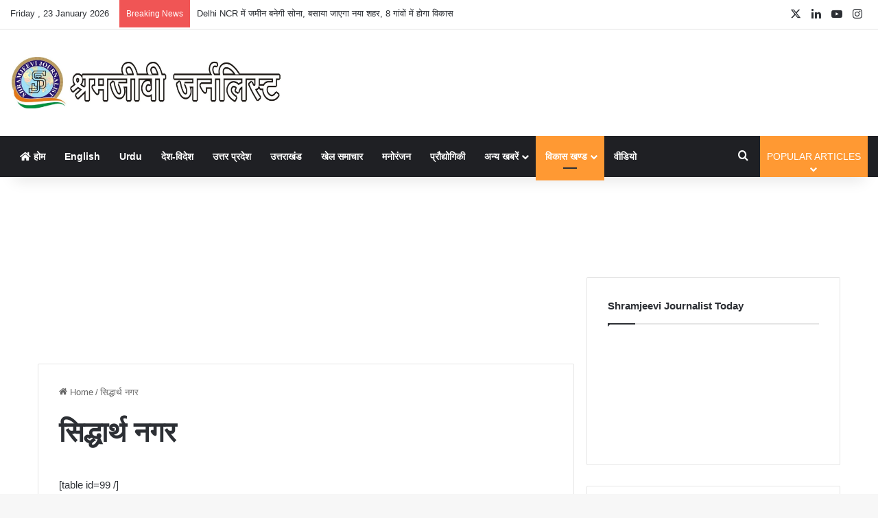

--- FILE ---
content_type: text/html; charset=UTF-8
request_url: https://www.shramjeevijournalist.com/%E0%A4%B8%E0%A4%BF%E0%A4%A6%E0%A5%8D%E0%A4%A7%E0%A4%BE%E0%A4%B0%E0%A5%8D%E0%A4%A5-%E0%A4%A8%E0%A4%97%E0%A4%B0/
body_size: 19126
content:
<!DOCTYPE html>
<html lang="en-US" class="" data-skin="light">
<head>
	<meta charset="UTF-8" />
	<link rel="profile" href="https://gmpg.org/xfn/11" />
	<title>सिद्धार्थ नगर &#8211; Online Latest News Hindi News , Bollywood News</title>
<meta name='robots' content='max-image-preview:large' />
<link rel="alternate" type="application/rss+xml" title="Online Latest News Hindi News , Bollywood News &raquo; Feed" href="https://www.shramjeevijournalist.com/feed/" />
<link rel="alternate" type="application/rss+xml" title="Online Latest News Hindi News , Bollywood News &raquo; Comments Feed" href="https://www.shramjeevijournalist.com/comments/feed/" />
<link rel="alternate" type="application/rss+xml" title="Online Latest News Hindi News , Bollywood News &raquo; सिद्धार्थ नगर Comments Feed" href="https://www.shramjeevijournalist.com/%e0%a4%b8%e0%a4%bf%e0%a4%a6%e0%a5%8d%e0%a4%a7%e0%a4%be%e0%a4%b0%e0%a5%8d%e0%a4%a5-%e0%a4%a8%e0%a4%97%e0%a4%b0/feed/" />

		<style type="text/css">
			:root{				
			--tie-preset-gradient-1: linear-gradient(135deg, rgba(6, 147, 227, 1) 0%, rgb(155, 81, 224) 100%);
			--tie-preset-gradient-2: linear-gradient(135deg, rgb(122, 220, 180) 0%, rgb(0, 208, 130) 100%);
			--tie-preset-gradient-3: linear-gradient(135deg, rgba(252, 185, 0, 1) 0%, rgba(255, 105, 0, 1) 100%);
			--tie-preset-gradient-4: linear-gradient(135deg, rgba(255, 105, 0, 1) 0%, rgb(207, 46, 46) 100%);
			--tie-preset-gradient-5: linear-gradient(135deg, rgb(238, 238, 238) 0%, rgb(169, 184, 195) 100%);
			--tie-preset-gradient-6: linear-gradient(135deg, rgb(74, 234, 220) 0%, rgb(151, 120, 209) 20%, rgb(207, 42, 186) 40%, rgb(238, 44, 130) 60%, rgb(251, 105, 98) 80%, rgb(254, 248, 76) 100%);
			--tie-preset-gradient-7: linear-gradient(135deg, rgb(255, 206, 236) 0%, rgb(152, 150, 240) 100%);
			--tie-preset-gradient-8: linear-gradient(135deg, rgb(254, 205, 165) 0%, rgb(254, 45, 45) 50%, rgb(107, 0, 62) 100%);
			--tie-preset-gradient-9: linear-gradient(135deg, rgb(255, 203, 112) 0%, rgb(199, 81, 192) 50%, rgb(65, 88, 208) 100%);
			--tie-preset-gradient-10: linear-gradient(135deg, rgb(255, 245, 203) 0%, rgb(182, 227, 212) 50%, rgb(51, 167, 181) 100%);
			--tie-preset-gradient-11: linear-gradient(135deg, rgb(202, 248, 128) 0%, rgb(113, 206, 126) 100%);
			--tie-preset-gradient-12: linear-gradient(135deg, rgb(2, 3, 129) 0%, rgb(40, 116, 252) 100%);
			--tie-preset-gradient-13: linear-gradient(135deg, #4D34FA, #ad34fa);
			--tie-preset-gradient-14: linear-gradient(135deg, #0057FF, #31B5FF);
			--tie-preset-gradient-15: linear-gradient(135deg, #FF007A, #FF81BD);
			--tie-preset-gradient-16: linear-gradient(135deg, #14111E, #4B4462);
			--tie-preset-gradient-17: linear-gradient(135deg, #F32758, #FFC581);

			
					--main-nav-background: #1f2024;
					--main-nav-secondry-background: rgba(0,0,0,0.2);
					--main-nav-primary-color: #0088ff;
					--main-nav-contrast-primary-color: #FFFFFF;
					--main-nav-text-color: #FFFFFF;
					--main-nav-secondry-text-color: rgba(225,255,255,0.5);
					--main-nav-main-border-color: rgba(255,255,255,0.07);
					--main-nav-secondry-border-color: rgba(255,255,255,0.04);
				
			}
		</style>
	<link rel="alternate" title="oEmbed (JSON)" type="application/json+oembed" href="https://www.shramjeevijournalist.com/wp-json/oembed/1.0/embed?url=https%3A%2F%2Fwww.shramjeevijournalist.com%2F%25e0%25a4%25b8%25e0%25a4%25bf%25e0%25a4%25a6%25e0%25a5%258d%25e0%25a4%25a7%25e0%25a4%25be%25e0%25a4%25b0%25e0%25a5%258d%25e0%25a4%25a5-%25e0%25a4%25a8%25e0%25a4%2597%25e0%25a4%25b0%2F" />
<link rel="alternate" title="oEmbed (XML)" type="text/xml+oembed" href="https://www.shramjeevijournalist.com/wp-json/oembed/1.0/embed?url=https%3A%2F%2Fwww.shramjeevijournalist.com%2F%25e0%25a4%25b8%25e0%25a4%25bf%25e0%25a4%25a6%25e0%25a5%258d%25e0%25a4%25a7%25e0%25a4%25be%25e0%25a4%25b0%25e0%25a5%258d%25e0%25a4%25a5-%25e0%25a4%25a8%25e0%25a4%2597%25e0%25a4%25b0%2F&#038;format=xml" />
<meta name="viewport" content="width=device-width, initial-scale=1.0" /><style id='wp-img-auto-sizes-contain-inline-css' type='text/css'>
img:is([sizes=auto i],[sizes^="auto," i]){contain-intrinsic-size:3000px 1500px}
/*# sourceURL=wp-img-auto-sizes-contain-inline-css */
</style>
<style id='wp-emoji-styles-inline-css' type='text/css'>

	img.wp-smiley, img.emoji {
		display: inline !important;
		border: none !important;
		box-shadow: none !important;
		height: 1em !important;
		width: 1em !important;
		margin: 0 0.07em !important;
		vertical-align: -0.1em !important;
		background: none !important;
		padding: 0 !important;
	}
/*# sourceURL=wp-emoji-styles-inline-css */
</style>
<style id='wp-block-library-inline-css' type='text/css'>
:root{--wp-block-synced-color:#7a00df;--wp-block-synced-color--rgb:122,0,223;--wp-bound-block-color:var(--wp-block-synced-color);--wp-editor-canvas-background:#ddd;--wp-admin-theme-color:#007cba;--wp-admin-theme-color--rgb:0,124,186;--wp-admin-theme-color-darker-10:#006ba1;--wp-admin-theme-color-darker-10--rgb:0,107,160.5;--wp-admin-theme-color-darker-20:#005a87;--wp-admin-theme-color-darker-20--rgb:0,90,135;--wp-admin-border-width-focus:2px}@media (min-resolution:192dpi){:root{--wp-admin-border-width-focus:1.5px}}.wp-element-button{cursor:pointer}:root .has-very-light-gray-background-color{background-color:#eee}:root .has-very-dark-gray-background-color{background-color:#313131}:root .has-very-light-gray-color{color:#eee}:root .has-very-dark-gray-color{color:#313131}:root .has-vivid-green-cyan-to-vivid-cyan-blue-gradient-background{background:linear-gradient(135deg,#00d084,#0693e3)}:root .has-purple-crush-gradient-background{background:linear-gradient(135deg,#34e2e4,#4721fb 50%,#ab1dfe)}:root .has-hazy-dawn-gradient-background{background:linear-gradient(135deg,#faaca8,#dad0ec)}:root .has-subdued-olive-gradient-background{background:linear-gradient(135deg,#fafae1,#67a671)}:root .has-atomic-cream-gradient-background{background:linear-gradient(135deg,#fdd79a,#004a59)}:root .has-nightshade-gradient-background{background:linear-gradient(135deg,#330968,#31cdcf)}:root .has-midnight-gradient-background{background:linear-gradient(135deg,#020381,#2874fc)}:root{--wp--preset--font-size--normal:16px;--wp--preset--font-size--huge:42px}.has-regular-font-size{font-size:1em}.has-larger-font-size{font-size:2.625em}.has-normal-font-size{font-size:var(--wp--preset--font-size--normal)}.has-huge-font-size{font-size:var(--wp--preset--font-size--huge)}.has-text-align-center{text-align:center}.has-text-align-left{text-align:left}.has-text-align-right{text-align:right}.has-fit-text{white-space:nowrap!important}#end-resizable-editor-section{display:none}.aligncenter{clear:both}.items-justified-left{justify-content:flex-start}.items-justified-center{justify-content:center}.items-justified-right{justify-content:flex-end}.items-justified-space-between{justify-content:space-between}.screen-reader-text{border:0;clip-path:inset(50%);height:1px;margin:-1px;overflow:hidden;padding:0;position:absolute;width:1px;word-wrap:normal!important}.screen-reader-text:focus{background-color:#ddd;clip-path:none;color:#444;display:block;font-size:1em;height:auto;left:5px;line-height:normal;padding:15px 23px 14px;text-decoration:none;top:5px;width:auto;z-index:100000}html :where(.has-border-color){border-style:solid}html :where([style*=border-top-color]){border-top-style:solid}html :where([style*=border-right-color]){border-right-style:solid}html :where([style*=border-bottom-color]){border-bottom-style:solid}html :where([style*=border-left-color]){border-left-style:solid}html :where([style*=border-width]){border-style:solid}html :where([style*=border-top-width]){border-top-style:solid}html :where([style*=border-right-width]){border-right-style:solid}html :where([style*=border-bottom-width]){border-bottom-style:solid}html :where([style*=border-left-width]){border-left-style:solid}html :where(img[class*=wp-image-]){height:auto;max-width:100%}:where(figure){margin:0 0 1em}html :where(.is-position-sticky){--wp-admin--admin-bar--position-offset:var(--wp-admin--admin-bar--height,0px)}@media screen and (max-width:600px){html :where(.is-position-sticky){--wp-admin--admin-bar--position-offset:0px}}

/*# sourceURL=wp-block-library-inline-css */
</style><style id='global-styles-inline-css' type='text/css'>
:root{--wp--preset--aspect-ratio--square: 1;--wp--preset--aspect-ratio--4-3: 4/3;--wp--preset--aspect-ratio--3-4: 3/4;--wp--preset--aspect-ratio--3-2: 3/2;--wp--preset--aspect-ratio--2-3: 2/3;--wp--preset--aspect-ratio--16-9: 16/9;--wp--preset--aspect-ratio--9-16: 9/16;--wp--preset--color--black: #000000;--wp--preset--color--cyan-bluish-gray: #abb8c3;--wp--preset--color--white: #ffffff;--wp--preset--color--pale-pink: #f78da7;--wp--preset--color--vivid-red: #cf2e2e;--wp--preset--color--luminous-vivid-orange: #ff6900;--wp--preset--color--luminous-vivid-amber: #fcb900;--wp--preset--color--light-green-cyan: #7bdcb5;--wp--preset--color--vivid-green-cyan: #00d084;--wp--preset--color--pale-cyan-blue: #8ed1fc;--wp--preset--color--vivid-cyan-blue: #0693e3;--wp--preset--color--vivid-purple: #9b51e0;--wp--preset--gradient--vivid-cyan-blue-to-vivid-purple: linear-gradient(135deg,rgb(6,147,227) 0%,rgb(155,81,224) 100%);--wp--preset--gradient--light-green-cyan-to-vivid-green-cyan: linear-gradient(135deg,rgb(122,220,180) 0%,rgb(0,208,130) 100%);--wp--preset--gradient--luminous-vivid-amber-to-luminous-vivid-orange: linear-gradient(135deg,rgb(252,185,0) 0%,rgb(255,105,0) 100%);--wp--preset--gradient--luminous-vivid-orange-to-vivid-red: linear-gradient(135deg,rgb(255,105,0) 0%,rgb(207,46,46) 100%);--wp--preset--gradient--very-light-gray-to-cyan-bluish-gray: linear-gradient(135deg,rgb(238,238,238) 0%,rgb(169,184,195) 100%);--wp--preset--gradient--cool-to-warm-spectrum: linear-gradient(135deg,rgb(74,234,220) 0%,rgb(151,120,209) 20%,rgb(207,42,186) 40%,rgb(238,44,130) 60%,rgb(251,105,98) 80%,rgb(254,248,76) 100%);--wp--preset--gradient--blush-light-purple: linear-gradient(135deg,rgb(255,206,236) 0%,rgb(152,150,240) 100%);--wp--preset--gradient--blush-bordeaux: linear-gradient(135deg,rgb(254,205,165) 0%,rgb(254,45,45) 50%,rgb(107,0,62) 100%);--wp--preset--gradient--luminous-dusk: linear-gradient(135deg,rgb(255,203,112) 0%,rgb(199,81,192) 50%,rgb(65,88,208) 100%);--wp--preset--gradient--pale-ocean: linear-gradient(135deg,rgb(255,245,203) 0%,rgb(182,227,212) 50%,rgb(51,167,181) 100%);--wp--preset--gradient--electric-grass: linear-gradient(135deg,rgb(202,248,128) 0%,rgb(113,206,126) 100%);--wp--preset--gradient--midnight: linear-gradient(135deg,rgb(2,3,129) 0%,rgb(40,116,252) 100%);--wp--preset--font-size--small: 13px;--wp--preset--font-size--medium: 20px;--wp--preset--font-size--large: 36px;--wp--preset--font-size--x-large: 42px;--wp--preset--spacing--20: 0.44rem;--wp--preset--spacing--30: 0.67rem;--wp--preset--spacing--40: 1rem;--wp--preset--spacing--50: 1.5rem;--wp--preset--spacing--60: 2.25rem;--wp--preset--spacing--70: 3.38rem;--wp--preset--spacing--80: 5.06rem;--wp--preset--shadow--natural: 6px 6px 9px rgba(0, 0, 0, 0.2);--wp--preset--shadow--deep: 12px 12px 50px rgba(0, 0, 0, 0.4);--wp--preset--shadow--sharp: 6px 6px 0px rgba(0, 0, 0, 0.2);--wp--preset--shadow--outlined: 6px 6px 0px -3px rgb(255, 255, 255), 6px 6px rgb(0, 0, 0);--wp--preset--shadow--crisp: 6px 6px 0px rgb(0, 0, 0);}:where(.is-layout-flex){gap: 0.5em;}:where(.is-layout-grid){gap: 0.5em;}body .is-layout-flex{display: flex;}.is-layout-flex{flex-wrap: wrap;align-items: center;}.is-layout-flex > :is(*, div){margin: 0;}body .is-layout-grid{display: grid;}.is-layout-grid > :is(*, div){margin: 0;}:where(.wp-block-columns.is-layout-flex){gap: 2em;}:where(.wp-block-columns.is-layout-grid){gap: 2em;}:where(.wp-block-post-template.is-layout-flex){gap: 1.25em;}:where(.wp-block-post-template.is-layout-grid){gap: 1.25em;}.has-black-color{color: var(--wp--preset--color--black) !important;}.has-cyan-bluish-gray-color{color: var(--wp--preset--color--cyan-bluish-gray) !important;}.has-white-color{color: var(--wp--preset--color--white) !important;}.has-pale-pink-color{color: var(--wp--preset--color--pale-pink) !important;}.has-vivid-red-color{color: var(--wp--preset--color--vivid-red) !important;}.has-luminous-vivid-orange-color{color: var(--wp--preset--color--luminous-vivid-orange) !important;}.has-luminous-vivid-amber-color{color: var(--wp--preset--color--luminous-vivid-amber) !important;}.has-light-green-cyan-color{color: var(--wp--preset--color--light-green-cyan) !important;}.has-vivid-green-cyan-color{color: var(--wp--preset--color--vivid-green-cyan) !important;}.has-pale-cyan-blue-color{color: var(--wp--preset--color--pale-cyan-blue) !important;}.has-vivid-cyan-blue-color{color: var(--wp--preset--color--vivid-cyan-blue) !important;}.has-vivid-purple-color{color: var(--wp--preset--color--vivid-purple) !important;}.has-black-background-color{background-color: var(--wp--preset--color--black) !important;}.has-cyan-bluish-gray-background-color{background-color: var(--wp--preset--color--cyan-bluish-gray) !important;}.has-white-background-color{background-color: var(--wp--preset--color--white) !important;}.has-pale-pink-background-color{background-color: var(--wp--preset--color--pale-pink) !important;}.has-vivid-red-background-color{background-color: var(--wp--preset--color--vivid-red) !important;}.has-luminous-vivid-orange-background-color{background-color: var(--wp--preset--color--luminous-vivid-orange) !important;}.has-luminous-vivid-amber-background-color{background-color: var(--wp--preset--color--luminous-vivid-amber) !important;}.has-light-green-cyan-background-color{background-color: var(--wp--preset--color--light-green-cyan) !important;}.has-vivid-green-cyan-background-color{background-color: var(--wp--preset--color--vivid-green-cyan) !important;}.has-pale-cyan-blue-background-color{background-color: var(--wp--preset--color--pale-cyan-blue) !important;}.has-vivid-cyan-blue-background-color{background-color: var(--wp--preset--color--vivid-cyan-blue) !important;}.has-vivid-purple-background-color{background-color: var(--wp--preset--color--vivid-purple) !important;}.has-black-border-color{border-color: var(--wp--preset--color--black) !important;}.has-cyan-bluish-gray-border-color{border-color: var(--wp--preset--color--cyan-bluish-gray) !important;}.has-white-border-color{border-color: var(--wp--preset--color--white) !important;}.has-pale-pink-border-color{border-color: var(--wp--preset--color--pale-pink) !important;}.has-vivid-red-border-color{border-color: var(--wp--preset--color--vivid-red) !important;}.has-luminous-vivid-orange-border-color{border-color: var(--wp--preset--color--luminous-vivid-orange) !important;}.has-luminous-vivid-amber-border-color{border-color: var(--wp--preset--color--luminous-vivid-amber) !important;}.has-light-green-cyan-border-color{border-color: var(--wp--preset--color--light-green-cyan) !important;}.has-vivid-green-cyan-border-color{border-color: var(--wp--preset--color--vivid-green-cyan) !important;}.has-pale-cyan-blue-border-color{border-color: var(--wp--preset--color--pale-cyan-blue) !important;}.has-vivid-cyan-blue-border-color{border-color: var(--wp--preset--color--vivid-cyan-blue) !important;}.has-vivid-purple-border-color{border-color: var(--wp--preset--color--vivid-purple) !important;}.has-vivid-cyan-blue-to-vivid-purple-gradient-background{background: var(--wp--preset--gradient--vivid-cyan-blue-to-vivid-purple) !important;}.has-light-green-cyan-to-vivid-green-cyan-gradient-background{background: var(--wp--preset--gradient--light-green-cyan-to-vivid-green-cyan) !important;}.has-luminous-vivid-amber-to-luminous-vivid-orange-gradient-background{background: var(--wp--preset--gradient--luminous-vivid-amber-to-luminous-vivid-orange) !important;}.has-luminous-vivid-orange-to-vivid-red-gradient-background{background: var(--wp--preset--gradient--luminous-vivid-orange-to-vivid-red) !important;}.has-very-light-gray-to-cyan-bluish-gray-gradient-background{background: var(--wp--preset--gradient--very-light-gray-to-cyan-bluish-gray) !important;}.has-cool-to-warm-spectrum-gradient-background{background: var(--wp--preset--gradient--cool-to-warm-spectrum) !important;}.has-blush-light-purple-gradient-background{background: var(--wp--preset--gradient--blush-light-purple) !important;}.has-blush-bordeaux-gradient-background{background: var(--wp--preset--gradient--blush-bordeaux) !important;}.has-luminous-dusk-gradient-background{background: var(--wp--preset--gradient--luminous-dusk) !important;}.has-pale-ocean-gradient-background{background: var(--wp--preset--gradient--pale-ocean) !important;}.has-electric-grass-gradient-background{background: var(--wp--preset--gradient--electric-grass) !important;}.has-midnight-gradient-background{background: var(--wp--preset--gradient--midnight) !important;}.has-small-font-size{font-size: var(--wp--preset--font-size--small) !important;}.has-medium-font-size{font-size: var(--wp--preset--font-size--medium) !important;}.has-large-font-size{font-size: var(--wp--preset--font-size--large) !important;}.has-x-large-font-size{font-size: var(--wp--preset--font-size--x-large) !important;}
/*# sourceURL=global-styles-inline-css */
</style>

<style id='classic-theme-styles-inline-css' type='text/css'>
/*! This file is auto-generated */
.wp-block-button__link{color:#fff;background-color:#32373c;border-radius:9999px;box-shadow:none;text-decoration:none;padding:calc(.667em + 2px) calc(1.333em + 2px);font-size:1.125em}.wp-block-file__button{background:#32373c;color:#fff;text-decoration:none}
/*# sourceURL=/wp-includes/css/classic-themes.min.css */
</style>
<link rel='stylesheet' id='tie-css-base-css' href='https://www.shramjeevijournalist.com/wp-content/themes/jannah/assets/css/base.min.css?ver=7.0.6' type='text/css' media='all' />
<link rel='stylesheet' id='tie-css-styles-css' href='https://www.shramjeevijournalist.com/wp-content/themes/jannah/assets/css/style.min.css?ver=7.0.6' type='text/css' media='all' />
<link rel='stylesheet' id='tie-css-widgets-css' href='https://www.shramjeevijournalist.com/wp-content/themes/jannah/assets/css/widgets.min.css?ver=7.0.6' type='text/css' media='all' />
<link rel='stylesheet' id='tie-css-helpers-css' href='https://www.shramjeevijournalist.com/wp-content/themes/jannah/assets/css/helpers.min.css?ver=7.0.6' type='text/css' media='all' />
<link rel='stylesheet' id='tie-fontawesome5-css' href='https://www.shramjeevijournalist.com/wp-content/themes/jannah/assets/css/fontawesome.css?ver=7.0.6' type='text/css' media='all' />
<link rel='stylesheet' id='tie-css-single-css' href='https://www.shramjeevijournalist.com/wp-content/themes/jannah/assets/css/single.min.css?ver=7.0.6' type='text/css' media='all' />
<link rel='stylesheet' id='tie-css-print-css' href='https://www.shramjeevijournalist.com/wp-content/themes/jannah/assets/css/print.css?ver=7.0.6' type='text/css' media='print' />
<style id='tie-css-print-inline-css' type='text/css'>
:root:root{--brand-color: #ff9933;--dark-brand-color: #cd6701;--bright-color: #FFFFFF;--base-color: #2c2f34;}#reading-position-indicator{box-shadow: 0 0 10px rgba( 255,153,51,0.7);}:root:root{--brand-color: #ff9933;--dark-brand-color: #cd6701;--bright-color: #FFFFFF;--base-color: #2c2f34;}#reading-position-indicator{box-shadow: 0 0 10px rgba( 255,153,51,0.7);}#theme-header:not(.main-nav-boxed) #main-nav,.main-nav-boxed .main-menu-wrapper{border-right: 0 none !important;border-left : 0 none !important;border-top : 0 none !important;}#theme-header:not(.main-nav-boxed) #main-nav,.main-nav-boxed .main-menu-wrapper{border-right: 0 none !important;border-left : 0 none !important;border-bottom : 0 none !important;}@media (max-width: 1250px){.share-buttons-sticky{display: none;}}
/*# sourceURL=tie-css-print-inline-css */
</style>
<script type="text/javascript" src="https://www.shramjeevijournalist.com/wp-includes/js/jquery/jquery.min.js?ver=3.7.1" id="jquery-core-js"></script>
<script type="text/javascript" src="https://www.shramjeevijournalist.com/wp-includes/js/jquery/jquery-migrate.min.js?ver=3.4.1" id="jquery-migrate-js"></script>
<link rel="https://api.w.org/" href="https://www.shramjeevijournalist.com/wp-json/" /><link rel="alternate" title="JSON" type="application/json" href="https://www.shramjeevijournalist.com/wp-json/wp/v2/pages/667" /><link rel="EditURI" type="application/rsd+xml" title="RSD" href="https://www.shramjeevijournalist.com/xmlrpc.php?rsd" />
<meta name="generator" content="WordPress 6.9" />
<link rel="canonical" href="https://www.shramjeevijournalist.com/%e0%a4%b8%e0%a4%bf%e0%a4%a6%e0%a5%8d%e0%a4%a7%e0%a4%be%e0%a4%b0%e0%a5%8d%e0%a4%a5-%e0%a4%a8%e0%a4%97%e0%a4%b0/" />
<link rel='shortlink' href='https://www.shramjeevijournalist.com/?p=667' />
<meta http-equiv="X-UA-Compatible" content="IE=edge"><!-- Google tag (gtag.js) -->
<script async src="https://www.googletagmanager.com/gtag/js?id=G-6ZJF3LTR1M"></script>
<script>
  window.dataLayer = window.dataLayer || [];
  function gtag(){dataLayer.push(arguments);}
  gtag('js', new Date());

  gtag('config', 'G-6ZJF3LTR1M');
</script>

<!-- Begin comScore Tag -->
<script>
  var _comscore = _comscore || [];
  _comscore.push({ c1: "2", c2: "32262726" ,  options: { enableFirstPartyCookie: "true" } });
  (function() {
    var s = document.createElement("script"), el = document.getElementsByTagName("script")[0]; s.async = true;
    s.src = "https://sb.scorecardresearch.com/cs/32262726/beacon.js";
    el.parentNode.insertBefore(s, el);
  })();
</script>
<noscript>
  <img src="https://sb.scorecardresearch.com/p?c1=2&amp;c2=32262726&amp;cv=3.9.1&amp;cj=1">
</noscript>
<!-- End comScore Tag -->

<script>
 var _comscore = _comscore || [];
 _comscore.push({ c1: "2", c2: "", c3: "", c4: "" });

 (function() {
 var s = document.createElement("script"), el = document.getElementsByTagName("script")[0]; s.async = true;
 s.src = (document.location.protocol == "https:" ? "https://sb" : "http://b") + ".scorecardresearch.com/beacon.js";
 el.parentNode.insertBefore(s, el);
 })();
</script>
<noscript>
 <img src="http://b.scorecardresearch.com/p?c1=2&c2=&c3=&c4=&c5=&c6=&c15=&cv=2.0&cj=1" />
</noscript>
<link rel="icon" href="https://www.shramjeevijournalist.com/wp-content/uploads/2025/12/cropped-logo-1536x342-1-32x32.jpg" sizes="32x32" />
<link rel="icon" href="https://www.shramjeevijournalist.com/wp-content/uploads/2025/12/cropped-logo-1536x342-1-192x192.jpg" sizes="192x192" />
<link rel="apple-touch-icon" href="https://www.shramjeevijournalist.com/wp-content/uploads/2025/12/cropped-logo-1536x342-1-180x180.jpg" />
<meta name="msapplication-TileImage" content="https://www.shramjeevijournalist.com/wp-content/uploads/2025/12/cropped-logo-1536x342-1-270x270.jpg" />
</head>

<body id="tie-body" class="wp-singular page-template-default page page-id-667 wp-custom-logo wp-theme-jannah wrapper-has-shadow block-head-1 magazine1 is-thumb-overlay-disabled is-desktop is-header-layout-3 has-header-ad has-header-below-ad sidebar-right has-sidebar post-layout-1">



<div class="background-overlay">

	<div id="tie-container" class="site tie-container">

		
		<div id="tie-wrapper">

			
<header id="theme-header" class="theme-header header-layout-3 main-nav-dark main-nav-default-dark main-nav-below has-stream-item top-nav-active top-nav-light top-nav-default-light top-nav-above has-shadow is-stretch-header has-normal-width-logo mobile-header-default">
	
<nav id="top-nav"  class="has-date-breaking-components top-nav header-nav has-breaking-news" aria-label="Secondary Navigation">
	<div class="container">
		<div class="topbar-wrapper">

			
					<div class="topbar-today-date">
						Friday ,  23  January 2026					</div>
					
			<div class="tie-alignleft">
				
<div class="breaking">

	<span class="breaking-title">
		<span class="tie-icon-bolt breaking-icon" aria-hidden="true"></span>
		<span class="breaking-title-text">Breaking News</span>
	</span>

	<ul id="breaking-news-in-header" class="breaking-news" data-type="reveal">

		
							<li class="news-item">
								<a href="https://www.shramjeevijournalist.com/delhi-ncr-%e0%a4%ae%e0%a5%87%e0%a4%82-%e0%a4%9c%e0%a4%ae%e0%a5%80%e0%a4%a8-%e0%a4%ac%e0%a4%a8%e0%a5%87%e0%a4%97%e0%a5%80-%e0%a4%b8%e0%a5%8b%e0%a4%a8%e0%a4%be-%e0%a4%ac%e0%a4%b8%e0%a4%be%e0%a4%af/">Delhi NCR में जमीन बनेगी सोना, बसाया जाएगा नया शहर, 8 गांवों में होगा विकास</a>
							</li>

							
							<li class="news-item">
								<a href="https://www.shramjeevijournalist.com/8th-pay-commission-%e0%a4%ae%e0%a5%87%e0%a4%82-18000-%e0%a4%b8%e0%a5%87-%e0%a4%ac%e0%a4%a2%e0%a4%bc%e0%a4%95%e0%a4%b0-38-%e0%a4%b8%e0%a5%87-51-%e0%a4%b9%e0%a4%9c%e0%a4%be%e0%a4%b0-%e0%a4%a4%e0%a4%95/">8th Pay Commission में 18000 से बढ़कर 38 से 51 हजार तक होगी कर्मचारियों की सैलरी, समझें पूरा कैलकुलेशन</a>
							</li>

							
							<li class="news-item">
								<a href="https://www.shramjeevijournalist.com/delhi-%e0%a4%b8%e0%a5%87-%e0%a4%89%e0%a4%a4%e0%a5%8d%e0%a4%a4%e0%a4%b0-%e0%a4%aa%e0%a5%8d%e0%a4%b0%e0%a4%a6%e0%a5%87%e0%a4%b6-%e0%a4%aa%e0%a4%82%e0%a4%9c%e0%a4%be%e0%a4%ac-%e0%a4%94%e0%a4%b0/">Delhi से उत्तर प्रदेश, पंजाब और हरियाणा के रूट पर चलने वाली दर्जनभर ट्रेन रद्द, जारी हुई सूची, देखें नाम</a>
							</li>

							
							<li class="news-item">
								<a href="https://www.shramjeevijournalist.com/da-merger-%e0%a4%95%e0%a5%8d%e0%a4%af%e0%a4%be-%e0%a4%ac%e0%a5%87%e0%a4%b8%e0%a4%bf%e0%a4%95-%e0%a4%b8%e0%a5%88%e0%a4%b2%e0%a4%b0%e0%a5%80-%e0%a4%ae%e0%a5%87%e0%a4%82-%e0%a4%ae%e0%a4%b0%e0%a5%8d/">DA Merger : क्या बेसिक सैलरी में मर्ज होगा महंगाई भत्ता, सरकार ने दिया क्लीयर जवाब</a>
							</li>

							
							<li class="news-item">
								<a href="https://www.shramjeevijournalist.com/school-holiday-%e0%a4%b8%e0%a5%8d%e0%a4%95%e0%a5%82%e0%a4%b2%e0%a5%8b%e0%a4%82-%e0%a4%95%e0%a5%80-%e0%a4%9b%e0%a5%81%e0%a4%9f%e0%a5%8d%e0%a4%9f%e0%a5%80-%e0%a4%96%e0%a4%a4%e0%a5%8d%e0%a4%ae/">School Holiday : स्कूलों की छुट्‌टी खत्म, दिल्ली, यूपी और हरियाणा के इन शहरों में ऑनलाइन होंगी कक्षाएं</a>
							</li>

							
							<li class="news-item">
								<a href="https://www.shramjeevijournalist.com/school-timing-change-%e0%a4%b8%e0%a5%8d%e0%a4%95%e0%a5%82%e0%a4%b2%e0%a5%8b%e0%a4%82-%e0%a4%95%e0%a5%80-%e0%a4%9f%e0%a4%be%e0%a4%87%e0%a4%ae%e0%a4%bf%e0%a4%82%e0%a4%97-%e0%a4%ac%e0%a4%a6%e0%a4%b2/">School Timing Change : स्कूलों की टाइमिंग बदली, जानें क्या है नया टाइम टेबल</a>
							</li>

							
							<li class="news-item">
								<a href="https://www.shramjeevijournalist.com/da-hike-1-%e0%a4%95%e0%a4%b0%e0%a5%8b%e0%a4%a1%e0%a4%bc-%e0%a4%95%e0%a4%b0%e0%a5%8d%e0%a4%ae%e0%a4%9a%e0%a4%be%e0%a4%b0%e0%a4%bf%e0%a4%af%e0%a5%8b%e0%a4%82-%e0%a4%95%e0%a5%8b-%e0%a4%ae%e0%a4%bf/">DA Hike : 1 करोड़ कर्मचारियों को मिलेगा नए साल का पहला तोहफा, इतना बढ़ेगा महंगाई भत्ता</a>
							</li>

							
							<li class="news-item">
								<a href="https://www.shramjeevijournalist.com/national-highway-%e0%a4%95%e0%a4%be-%e0%a4%95%e0%a4%bf%e0%a4%af%e0%a4%be-%e0%a4%9c%e0%a4%be%e0%a4%8f%e0%a4%97%e0%a4%be-%e0%a4%9a%e0%a5%8c%e0%a4%a1%e0%a4%bc%e0%a5%80%e0%a4%95%e0%a4%b0%e0%a4%a3-nhai/">National Highway का किया जाएगा चौड़ीकरण, NHAI ने किया कार्य शुरू, बनाया जाएगा 6 लेन</a>
							</li>

							
							<li class="news-item">
								<a href="https://www.shramjeevijournalist.com/8th-pay-commission-%e0%a4%ae%e0%a5%87%e0%a4%82-%e0%a4%b9%e0%a5%8b%e0%a4%82%e0%a4%97%e0%a5%87-%e0%a4%af%e0%a5%87-5-%e0%a4%aa%e0%a5%8d%e0%a4%b0%e0%a4%ae%e0%a5%81%e0%a4%96-%e0%a4%ac%e0%a4%a6%e0%a4%b2/">8th Pay Commission में होंगे ये 5 प्रमुख बदलाव, 1 करोड़ कर्मचारियों और पेंशनर्स पर पड़ेगा असर</a>
							</li>

							
							<li class="news-item">
								<a href="https://www.shramjeevijournalist.com/delhi-%e0%a4%b8%e0%a4%b0%e0%a4%95%e0%a4%be%e0%a4%b0-%e0%a4%95%e0%a5%80-%e0%a4%ac%e0%a4%a1%e0%a4%bc%e0%a5%80-%e0%a4%b8%e0%a5%8c%e0%a4%97%e0%a4%be%e0%a4%a4-3-%e0%a4%a8%e0%a4%8f-%e0%a4%ae%e0%a5%87/">Delhi सरकार की बड़ी सौगात, 3 नए मेट्रो कॉरिडोर का बजट जारी, इन इलाकों में बनेंगे नए स्टेशन</a>
							</li>

							
	</ul>
</div><!-- #breaking /-->
			</div><!-- .tie-alignleft /-->

			<div class="tie-alignright">
				<ul class="components"> <li class="social-icons-item"><a class="social-link twitter-social-icon" rel="external noopener nofollow" target="_blank" href="https://twitter.com/shramjeevimedia"><span class="tie-social-icon tie-icon-twitter"></span><span class="screen-reader-text">X</span></a></li><li class="social-icons-item"><a class="social-link linkedin-social-icon" rel="external noopener nofollow" target="_blank" href="https://www.linkedin.com/home?trk=nav_responsive_tab_home"><span class="tie-social-icon tie-icon-linkedin"></span><span class="screen-reader-text">LinkedIn</span></a></li><li class="social-icons-item"><a class="social-link youtube-social-icon" rel="external noopener nofollow" target="_blank" href="https://youtube.com/@shramjeevijournalist523?si=62qUxjRXYfblXswW"><span class="tie-social-icon tie-icon-youtube"></span><span class="screen-reader-text">YouTube</span></a></li><li class="social-icons-item"><a class="social-link instagram-social-icon" rel="external noopener nofollow" target="_blank" href="https://www.instagram.com/shramjeevijournalist/?next=%2F&#038;hl=en"><span class="tie-social-icon tie-icon-instagram"></span><span class="screen-reader-text">Instagram</span></a></li> </ul><!-- Components -->			</div><!-- .tie-alignright /-->

		</div><!-- .topbar-wrapper /-->
	</div><!-- .container /-->
</nav><!-- #top-nav /-->

<div class="container header-container">
	<div class="tie-row logo-row">

		
		<div class="logo-wrapper">
			<div class="tie-col-md-4 logo-container clearfix">
				
		<div id="logo" class="image-logo" >

			
			<a title="Online Latest News Hindi News , Bollywood News" href="https://www.shramjeevijournalist.com/">
				
				<picture class="tie-logo-default tie-logo-picture">
					
					<source class="tie-logo-source-default tie-logo-source" srcset="https://www.shramjeevijournalist.com/wp-content/uploads/2025/12/logo-1536x342-1.jpg">
					<img class="tie-logo-img-default tie-logo-img" src="https://www.shramjeevijournalist.com/wp-content/uploads/2025/12/logo-1536x342-1.jpg" alt="Online Latest News Hindi News , Bollywood News" width="1400" height="266" style="max-height:266px; width: auto;" />
				</picture>
						</a>

			
		</div><!-- #logo /-->

		<div id="mobile-header-components-area_2" class="mobile-header-components"><ul class="components"><li class="mobile-component_menu custom-menu-link"><a href="#" id="mobile-menu-icon" class=""><span class="tie-mobile-menu-icon tie-icon-grid-9"></span><span class="screen-reader-text">Menu</span></a></li></ul></div>			</div><!-- .tie-col /-->
		</div><!-- .logo-wrapper /-->

		<div class="tie-col-md-8 stream-item stream-item-top-wrapper"><div class="stream-item-top"><div class="stream-item-size" style=""><script async src="https://pagead2.googlesyndication.com/pagead/js/adsbygoogle.js?client=ca-pub-5233208430690693"
     crossorigin="anonymous"></script>
<!-- ton 9*0 -->
<ins class="adsbygoogle"
     style="display:inline-block;width:728px;height:90px"
     data-ad-client="ca-pub-5233208430690693"
     data-ad-slot="8775584386"></ins>
<script>
     (adsbygoogle = window.adsbygoogle || []).push({});
</script></div></div></div><!-- .tie-col /-->
	</div><!-- .tie-row /-->
</div><!-- .container /-->

<div class="main-nav-wrapper">
	<nav id="main-nav"  class="main-nav header-nav menu-style-default menu-style-solid-bg"  aria-label="Primary Navigation">
		<div class="container">

			<div class="main-menu-wrapper">

				
				<div id="menu-components-wrap">

					
					<div class="main-menu main-menu-wrap">
						<div id="main-nav-menu" class="main-menu header-menu"><ul id="menu-menu1" class="menu"><li id="menu-item-49" class="menu-item menu-item-type-custom menu-item-object-custom menu-item-home menu-item-49 menu-item-has-icon"><a href="http://www.shramjeevijournalist.com/"> <span aria-hidden="true" class="tie-menu-icon fas fa-home"></span> होम</a></li>
<li id="menu-item-48651" class="menu-item menu-item-type-taxonomy menu-item-object-category menu-item-48651"><a href="https://www.shramjeevijournalist.com/category/english-news/">English</a></li>
<li id="menu-item-48652" class="menu-item menu-item-type-taxonomy menu-item-object-category menu-item-48652"><a href="https://www.shramjeevijournalist.com/category/urdu-news/">Urdu</a></li>
<li id="menu-item-39" class="menu-item menu-item-type-taxonomy menu-item-object-category menu-item-39"><a href="https://www.shramjeevijournalist.com/category/country-news/">देश-विदेश</a></li>
<li id="menu-item-223" class="menu-item menu-item-type-taxonomy menu-item-object-category menu-item-223"><a href="https://www.shramjeevijournalist.com/category/uttar-pradesh-news/">उत्तर प्रदेश</a></li>
<li id="menu-item-224" class="menu-item menu-item-type-taxonomy menu-item-object-category menu-item-224"><a href="https://www.shramjeevijournalist.com/category/uttrakhand-news/">उत्तराखंड</a></li>
<li id="menu-item-38" class="menu-item menu-item-type-taxonomy menu-item-object-category menu-item-38"><a href="https://www.shramjeevijournalist.com/category/sports-news/">खेल समाचार</a></li>
<li id="menu-item-41" class="menu-item menu-item-type-taxonomy menu-item-object-category menu-item-41"><a href="https://www.shramjeevijournalist.com/category/entertainment/">मनोरंजन</a></li>
<li id="menu-item-40" class="menu-item menu-item-type-taxonomy menu-item-object-category menu-item-40"><a href="https://www.shramjeevijournalist.com/category/tech-news/">प्रौद्योगिकी</a></li>
<li id="menu-item-146508" class="menu-item menu-item-type-custom menu-item-object-custom menu-item-home menu-item-has-children menu-item-146508"><a href="http://www.shramjeevijournalist.com#">अन्य खबरें</a>
<ul class="sub-menu menu-sub-content">
	<li id="menu-item-42" class="menu-item menu-item-type-taxonomy menu-item-object-category menu-item-42"><a href="https://www.shramjeevijournalist.com/category/business-news/">व्यापार</a></li>
	<li id="menu-item-37" class="menu-item menu-item-type-taxonomy menu-item-object-category menu-item-37"><a href="https://www.shramjeevijournalist.com/category/kishan/">कृषि</a></li>
	<li id="menu-item-48585" class="menu-item menu-item-type-taxonomy menu-item-object-category menu-item-48585"><a href="https://www.shramjeevijournalist.com/category/tourism/">पर्यटन</a></li>
	<li id="menu-item-45" class="menu-item menu-item-type-taxonomy menu-item-object-category menu-item-45"><a href="https://www.shramjeevijournalist.com/category/health-news/">सेहत</a></li>
	<li id="menu-item-20246" class="menu-item menu-item-type-taxonomy menu-item-object-category menu-item-20246"><a href="https://www.shramjeevijournalist.com/category/job/">जॉब</a></li>
	<li id="menu-item-60740" class="menu-item menu-item-type-taxonomy menu-item-object-category menu-item-60740"><a href="https://www.shramjeevijournalist.com/category/low/">विधि</a></li>
	<li id="menu-item-55471" class="menu-item menu-item-type-taxonomy menu-item-object-category menu-item-55471"><a href="https://www.shramjeevijournalist.com/category/%e0%a4%b8%e0%a4%82%e0%a4%97%e0%a4%a0%e0%a4%a8/">संगठन</a></li>
	<li id="menu-item-47285" class="menu-item menu-item-type-taxonomy menu-item-object-category menu-item-47285"><a href="https://www.shramjeevijournalist.com/category/%e0%a4%85%e0%a4%a7%e0%a5%8d%e0%a4%af%e0%a4%be%e0%a4%a4%e0%a5%8d%e0%a4%ae/">अध्यात्म</a></li>
</ul>
</li>
<li id="menu-item-774" class="menu-item menu-item-type-taxonomy menu-item-object-category current-menu-ancestor current-menu-parent menu-item-has-children menu-item-774 tie-current-menu"><a href="https://www.shramjeevijournalist.com/category/uttarpradesh-vikash-khand/">विकास खण्ड</a>
<ul class="sub-menu menu-sub-content">
	<li id="menu-item-1668" class="menu-item menu-item-type-post_type menu-item-object-page menu-item-1668"><a href="https://www.shramjeevijournalist.com/%e0%a4%85%e0%a4%ae%e0%a5%87%e0%a4%a0%e0%a5%80-%e0%a4%9b%e0%a4%a4%e0%a5%8d%e0%a4%b0%e0%a4%aa%e0%a4%a4%e0%a4%bf-%e0%a4%b6%e0%a4%be%e0%a4%b9%e0%a5%82%e0%a4%9c%e0%a5%80-%e0%a4%ae%e0%a4%b9%e0%a4%be/">अमेठी</a></li>
	<li id="menu-item-1669" class="menu-item menu-item-type-post_type menu-item-object-page menu-item-1669"><a href="https://www.shramjeevijournalist.com/%e0%a4%85%e0%a4%ae%e0%a5%8d%e0%a4%ac%e0%a5%87%e0%a4%a1%e0%a4%95%e0%a4%b0-%e0%a4%a8%e0%a4%97%e0%a4%b0/">अम्बेडकर नगर</a></li>
	<li id="menu-item-1670" class="menu-item menu-item-type-post_type menu-item-object-page menu-item-1670"><a href="https://www.shramjeevijournalist.com/%e0%a4%85%e0%a4%b2%e0%a5%80%e0%a4%97%e0%a4%a2/">अलीगढ</a></li>
	<li id="menu-item-1671" class="menu-item menu-item-type-post_type menu-item-object-page menu-item-1671"><a href="https://www.shramjeevijournalist.com/%e0%a4%86%e0%a4%97%e0%a4%b0%e0%a4%be/">आगरा</a></li>
	<li id="menu-item-1672" class="menu-item menu-item-type-post_type menu-item-object-page menu-item-1672"><a href="https://www.shramjeevijournalist.com/%e0%a4%86%e0%a4%9c%e0%a4%ae%e0%a4%97%e0%a4%a2/">आजमगढ</a></li>
	<li id="menu-item-4417" class="menu-item menu-item-type-post_type menu-item-object-page menu-item-4417"><a href="https://www.shramjeevijournalist.com/%e0%a4%ac%e0%a4%be%e0%a4%a6%e0%a4%be%e0%a4%82%e0%a4%af%e0%a5%82/">बादांयू</a></li>
	<li id="menu-item-4418" class="menu-item menu-item-type-post_type menu-item-object-page menu-item-4418"><a href="https://www.shramjeevijournalist.com/%e0%a4%ac%e0%a4%be%e0%a4%b0%e0%a4%be%e0%a4%ac%e0%a4%82%e0%a4%95%e0%a5%80/">बाराबंकी</a></li>
	<li id="menu-item-1673" class="menu-item menu-item-type-post_type menu-item-object-page menu-item-1673"><a href="https://www.shramjeevijournalist.com/%e0%a4%87%e0%a4%9f%e0%a4%be%e0%a4%b5%e0%a4%be/">इटावा</a></li>
	<li id="menu-item-1674" class="menu-item menu-item-type-post_type menu-item-object-page menu-item-1674"><a href="https://www.shramjeevijournalist.com/%e0%a4%87%e0%a4%b2%e0%a4%be%e0%a4%b9%e0%a4%be%e0%a4%ac%e0%a4%be%e0%a4%a6/">इलाहाबाद</a></li>
	<li id="menu-item-1678" class="menu-item menu-item-type-post_type menu-item-object-page menu-item-1678"><a href="https://www.shramjeevijournalist.com/%e0%a4%89%e0%a4%a8%e0%a5%8d%e0%a4%a8%e0%a4%be%e0%a4%b5/">उन्नाव</a></li>
	<li id="menu-item-1679" class="menu-item menu-item-type-post_type menu-item-object-page menu-item-1679"><a href="https://www.shramjeevijournalist.com/%e0%a4%8f%e0%a4%9f%e0%a4%be/">एटा</a></li>
	<li id="menu-item-1680" class="menu-item menu-item-type-post_type menu-item-object-page menu-item-1680"><a href="https://www.shramjeevijournalist.com/auraiya/">औरैया</a></li>
	<li id="menu-item-1681" class="menu-item menu-item-type-post_type menu-item-object-page menu-item-1681"><a href="https://www.shramjeevijournalist.com/%e0%a4%95%e0%a4%a8%e0%a5%8d%e0%a4%a8%e0%a5%8b%e0%a4%9c/">कन्नोज</a></li>
	<li id="menu-item-1682" class="menu-item menu-item-type-post_type menu-item-object-page menu-item-1682"><a href="https://www.shramjeevijournalist.com/%e0%a4%95%e0%a4%be%e0%a4%a8%e0%a4%aa%e0%a5%81%e0%a4%b0/">कानपुर</a></li>
	<li id="menu-item-1683" class="menu-item menu-item-type-post_type menu-item-object-page menu-item-1683"><a href="https://www.shramjeevijournalist.com/%e0%a4%95%e0%a4%be%e0%a4%b8%e0%a4%97%e0%a4%82%e0%a4%9c/">कासगंज</a></li>
	<li id="menu-item-1684" class="menu-item menu-item-type-post_type menu-item-object-page menu-item-1684"><a href="https://www.shramjeevijournalist.com/%e0%a4%95%e0%a5%81%e0%a4%b6%e0%a5%80-%e0%a4%a8%e0%a4%97%e0%a4%b0/">कुशी नगर</a></li>
	<li id="menu-item-1685" class="menu-item menu-item-type-post_type menu-item-object-page menu-item-1685"><a href="https://www.shramjeevijournalist.com/%e0%a4%97%e0%a4%be%e0%a4%9c%e0%a4%bf%e0%a4%af%e0%a4%be%e0%a4%ac%e0%a4%be%e0%a4%a6/">गाजियाबाद</a></li>
	<li id="menu-item-1782" class="menu-item menu-item-type-post_type menu-item-object-page menu-item-1782"><a href="https://www.shramjeevijournalist.com/%e0%a4%97%e0%a4%be%e0%a4%9c%e0%a5%80%e0%a4%aa%e0%a5%81%e0%a4%b0/">गाजीपुर</a></li>
	<li id="menu-item-1783" class="menu-item menu-item-type-post_type menu-item-object-page menu-item-1783"><a href="https://www.shramjeevijournalist.com/%e0%a4%97%e0%a5%8b%e0%a4%82%e0%a4%a1%e0%a4%be/">गोंडा</a></li>
	<li id="menu-item-1784" class="menu-item menu-item-type-post_type menu-item-object-page menu-item-1784"><a href="https://www.shramjeevijournalist.com/%e0%a4%97%e0%a5%8b%e0%a4%b0%e0%a4%96%e0%a4%aa%e0%a5%81%e0%a4%b0/">गोरखपुर</a></li>
	<li id="menu-item-1785" class="menu-item menu-item-type-post_type menu-item-object-page menu-item-1785"><a href="https://www.shramjeevijournalist.com/%e0%a4%97%e0%a5%8c%e0%a4%a4%e0%a4%ae-%e0%a4%ac%e0%a5%81%e0%a4%a6%e0%a5%8d%e0%a4%a7-%e0%a4%a8%e0%a4%97%e0%a4%b0/">गौतम बुद्ध नगर</a></li>
	<li id="menu-item-1786" class="menu-item menu-item-type-post_type menu-item-object-page menu-item-1786"><a href="https://www.shramjeevijournalist.com/%e0%a4%9a%e0%a4%82%e0%a4%a6%e0%a5%8c%e0%a4%b2%e0%a5%80/">चंदौली</a></li>
	<li id="menu-item-1787" class="menu-item menu-item-type-post_type menu-item-object-page menu-item-1787"><a href="https://www.shramjeevijournalist.com/%e0%a4%9a%e0%a4%bf%e0%a4%a4%e0%a5%8d%e0%a4%b0%e0%a4%95%e0%a5%82%e0%a4%9f/">चित्रकूट</a></li>
	<li id="menu-item-1789" class="menu-item menu-item-type-post_type menu-item-object-page menu-item-1789"><a href="https://www.shramjeevijournalist.com/%e0%a4%9c%e0%a4%be%e0%a4%b2%e0%a5%8c%e0%a4%a8-2/">जालौन</a></li>
	<li id="menu-item-1790" class="menu-item menu-item-type-post_type menu-item-object-page menu-item-1790"><a href="https://www.shramjeevijournalist.com/%e0%a4%9c%e0%a5%8c%e0%a4%a8%e0%a4%aa%e0%a5%81%e0%a4%b0/">जौनपुर</a></li>
	<li id="menu-item-1791" class="menu-item menu-item-type-post_type menu-item-object-page menu-item-1791"><a href="https://www.shramjeevijournalist.com/%e0%a4%9c%e0%a5%8d%e0%a4%af%e0%a5%8b%e0%a4%a4%e0%a4%bf%e0%a4%ac%e0%a4%be-%e0%a4%ab%e0%a5%81%e0%a4%b2%e0%a5%87-%e0%a4%a8%e0%a4%97%e0%a4%b0/">ज्योतिबा फुले नगर</a></li>
	<li id="menu-item-1792" class="menu-item menu-item-type-post_type menu-item-object-page menu-item-1792"><a href="https://www.shramjeevijournalist.com/%e0%a4%9d%e0%a4%be%e0%a4%81%e0%a4%b8%e0%a5%80/">झाँसी</a></li>
	<li id="menu-item-1793" class="menu-item menu-item-type-post_type menu-item-object-page menu-item-1793"><a href="https://www.shramjeevijournalist.com/%e0%a4%a6%e0%a5%87%e0%a4%b5%e0%a4%b0%e0%a4%bf%e0%a4%af%e0%a4%be/">देवरिया</a></li>
	<li id="menu-item-1794" class="menu-item menu-item-type-post_type menu-item-object-page menu-item-1794"><a href="https://www.shramjeevijournalist.com/%e0%a4%aa%e0%a5%80%e0%a4%b2%e0%a5%80%e0%a4%ad%e0%a5%80%e0%a4%a4/">पीलीभीत</a></li>
	<li id="menu-item-1795" class="menu-item menu-item-type-post_type menu-item-object-page menu-item-1795"><a href="https://www.shramjeevijournalist.com/%e0%a4%aa%e0%a5%8d%e0%a4%b0%e0%a4%a4%e0%a4%be%e0%a4%aa%e0%a4%97%e0%a4%a2%e0%a4%bc/">प्रतापगढ़</a></li>
	<li id="menu-item-1796" class="menu-item menu-item-type-post_type menu-item-object-page menu-item-1796"><a href="https://www.shramjeevijournalist.com/%e0%a4%ab%e0%a4%a4%e0%a5%87%e0%a4%b9%e0%a4%aa%e0%a5%81%e0%a4%b0/">फतेहपुर</a></li>
	<li id="menu-item-1797" class="menu-item menu-item-type-post_type menu-item-object-page menu-item-1797"><a href="https://www.shramjeevijournalist.com/%e0%a4%ab%e0%a4%b0%e0%a5%8d%e0%a4%b0%e0%a5%81%e0%a4%96%e0%a4%be%e0%a4%ac%e0%a4%be%e0%a4%a6/">फर्रुखाबाद</a></li>
	<li id="menu-item-1798" class="menu-item menu-item-type-post_type menu-item-object-page menu-item-1798"><a href="https://www.shramjeevijournalist.com/%e0%a4%ab%e0%a4%bf%e0%a4%b0%e0%a5%8b%e0%a4%9c%e0%a4%be%e0%a4%ac%e0%a4%be%e0%a4%a6/">फिरोजाबाद</a></li>
	<li id="menu-item-1799" class="menu-item menu-item-type-post_type menu-item-object-page menu-item-1799"><a href="https://www.shramjeevijournalist.com/%e0%a4%ab%e0%a5%88%e0%a4%9c%e0%a4%be%e0%a4%ac%e0%a4%be%e0%a4%a6/">फैजाबाद</a></li>
	<li id="menu-item-1800" class="menu-item menu-item-type-post_type menu-item-object-page menu-item-1800"><a href="https://www.shramjeevijournalist.com/%e0%a4%ac%e0%a4%b0%e0%a5%87%e0%a4%b2%e0%a5%80/">बरेली</a></li>
	<li id="menu-item-1801" class="menu-item menu-item-type-post_type menu-item-object-page menu-item-1801"><a href="https://www.shramjeevijournalist.com/%e0%a4%ac%e0%a4%b2%e0%a4%b0%e0%a4%be%e0%a4%ae%e0%a4%aa%e0%a5%81%e0%a4%b0/">बलरामपुर</a></li>
	<li id="menu-item-1802" class="menu-item menu-item-type-post_type menu-item-object-page menu-item-1802"><a href="https://www.shramjeevijournalist.com/%e0%a4%ac%e0%a4%b2%e0%a4%bf%e0%a4%af%e0%a4%be/">बलिया</a></li>
	<li id="menu-item-1803" class="menu-item menu-item-type-post_type menu-item-object-page menu-item-1803"><a href="https://www.shramjeevijournalist.com/%e0%a4%ac%e0%a4%b8%e0%a5%8d%e0%a4%a4%e0%a5%80/">बस्ती</a></li>
	<li id="menu-item-1804" class="menu-item menu-item-type-post_type menu-item-object-page menu-item-1804"><a href="https://www.shramjeevijournalist.com/%e0%a4%ac%e0%a4%b9%e0%a4%b0%e0%a4%be%e0%a4%87%e0%a4%9a/">बहराइच</a></li>
	<li id="menu-item-1805" class="menu-item menu-item-type-post_type menu-item-object-page menu-item-1805"><a href="https://www.shramjeevijournalist.com/%e0%a4%ac%e0%a4%be%e0%a4%82%e0%a4%a6%e0%a4%be/">बांदा</a></li>
	<li id="menu-item-1806" class="menu-item menu-item-type-post_type menu-item-object-page menu-item-1806"><a href="https://www.shramjeevijournalist.com/%e0%a4%ac%e0%a4%be%e0%a4%97%e0%a4%aa%e0%a4%a4/">बागपत</a></li>
	<li id="menu-item-1807" class="menu-item menu-item-type-post_type menu-item-object-page menu-item-1807"><a href="https://www.shramjeevijournalist.com/%e0%a4%ac%e0%a4%bf%e0%a4%9c%e0%a4%a8%e0%a5%8c%e0%a4%b0/">बिजनौर</a></li>
	<li id="menu-item-1808" class="menu-item menu-item-type-post_type menu-item-object-page menu-item-1808"><a href="https://www.shramjeevijournalist.com/%e0%a4%ac%e0%a5%81%e0%a4%b2%e0%a4%82%e0%a4%a6-%e0%a4%b6%e0%a4%b9%e0%a4%b0/">बुलंद शहर</a></li>
	<li id="menu-item-1809" class="menu-item menu-item-type-post_type menu-item-object-page menu-item-1809"><a href="https://www.shramjeevijournalist.com/%e0%a4%ae%e0%a4%8a/">मऊ</a></li>
	<li id="menu-item-1810" class="menu-item menu-item-type-post_type menu-item-object-page menu-item-1810"><a href="https://www.shramjeevijournalist.com/%e0%a4%ae%e0%a4%a5%e0%a5%81%e0%a4%b0%e0%a4%be/">मथुरा</a></li>
	<li id="menu-item-1811" class="menu-item menu-item-type-post_type menu-item-object-page menu-item-1811"><a href="https://www.shramjeevijournalist.com/%e0%a4%ae%e0%a4%b9%e0%a4%be%e0%a4%b0%e0%a4%be%e0%a4%9c%e0%a4%97%e0%a4%82%e0%a4%9c/">महाराजगंज</a></li>
	<li id="menu-item-1812" class="menu-item menu-item-type-post_type menu-item-object-page menu-item-1812"><a href="https://www.shramjeevijournalist.com/%e0%a4%ae%e0%a4%b9%e0%a5%8b%e0%a4%ac%e0%a4%be/">महोबा</a></li>
	<li id="menu-item-1813" class="menu-item menu-item-type-post_type menu-item-object-page menu-item-1813"><a href="https://www.shramjeevijournalist.com/%e0%a4%ae%e0%a4%bf%e0%a4%b0%e0%a5%8d%e0%a4%9c%e0%a4%be%e0%a4%aa%e0%a5%81%e0%a4%b0/">मिर्जापुर</a></li>
	<li id="menu-item-1814" class="menu-item menu-item-type-post_type menu-item-object-page menu-item-1814"><a href="https://www.shramjeevijournalist.com/%e0%a4%ae%e0%a5%81%e0%a4%9c%e0%a4%ab%e0%a5%8d%e0%a4%ab%e0%a4%b0%e0%a4%a8%e0%a4%97%e0%a4%b0/">मुजफ्फरनगर</a></li>
	<li id="menu-item-1815" class="menu-item menu-item-type-post_type menu-item-object-page menu-item-1815"><a href="https://www.shramjeevijournalist.com/%e0%a4%ae%e0%a5%81%e0%a4%b0%e0%a4%be%e0%a4%a6%e0%a4%be%e0%a4%ac%e0%a4%be%e0%a4%a6/">मुरादाबाद</a></li>
	<li id="menu-item-1816" class="menu-item menu-item-type-post_type menu-item-object-page menu-item-1816"><a href="https://www.shramjeevijournalist.com/%e0%a4%ae%e0%a5%87%e0%a4%b0%e0%a4%a0/">मेरठ</a></li>
	<li id="menu-item-1817" class="menu-item menu-item-type-post_type menu-item-object-page menu-item-1817"><a href="https://www.shramjeevijournalist.com/mainpuri/">मैनपुरी</a></li>
	<li id="menu-item-1818" class="menu-item menu-item-type-post_type menu-item-object-page menu-item-1818"><a href="https://www.shramjeevijournalist.com/%e0%a4%b0%e0%a4%be%e0%a4%ae%e0%a4%aa%e0%a5%81%e0%a4%b0/">रामपुर</a></li>
	<li id="menu-item-1819" class="menu-item menu-item-type-post_type menu-item-object-page menu-item-1819"><a href="https://www.shramjeevijournalist.com/%e0%a4%b0%e0%a4%be%e0%a4%af%e0%a4%ac%e0%a4%b0%e0%a5%87%e0%a4%b2%e0%a5%80/">रायबरेली</a></li>
	<li id="menu-item-1820" class="menu-item menu-item-type-post_type menu-item-object-page menu-item-1820"><a href="https://www.shramjeevijournalist.com/%e0%a4%b2%e0%a4%96%e0%a4%a8%e0%a4%8a/">लखनऊ</a></li>
	<li id="menu-item-1821" class="menu-item menu-item-type-post_type menu-item-object-page menu-item-1821"><a href="https://www.shramjeevijournalist.com/%e0%a4%b2%e0%a4%96%e0%a5%80%e0%a4%ae%e0%a4%aa%e0%a5%81%e0%a4%b0/">लखीमपुर</a></li>
	<li id="menu-item-1822" class="menu-item menu-item-type-post_type menu-item-object-page menu-item-1822"><a href="https://www.shramjeevijournalist.com/%e0%a4%b2%e0%a4%b2%e0%a4%bf%e0%a4%a4%e0%a4%aa%e0%a5%81%e0%a4%b0/">ललितपुर</a></li>
	<li id="menu-item-1823" class="menu-item menu-item-type-post_type menu-item-object-page menu-item-1823"><a href="https://www.shramjeevijournalist.com/%e0%a4%b5%e0%a4%be%e0%a4%b0%e0%a4%be%e0%a4%a3%e0%a4%b8%e0%a5%80/">वाराणसी</a></li>
	<li id="menu-item-1824" class="menu-item menu-item-type-post_type menu-item-object-page menu-item-1824"><a href="https://www.shramjeevijournalist.com/%e0%a4%b8%e0%a4%b9%e0%a4%be%e0%a4%b0%e0%a4%a8%e0%a4%aa%e0%a5%81%e0%a4%b0/">सहारनपुर</a></li>
	<li id="menu-item-1825" class="menu-item menu-item-type-post_type menu-item-object-page menu-item-1825"><a href="https://www.shramjeevijournalist.com/%e0%a4%b6%e0%a4%be%e0%a4%b9%e0%a4%9c%e0%a4%b9%e0%a4%be%e0%a4%82%e0%a4%aa%e0%a5%81%e0%a4%b0/">शाहजहांपुर</a></li>
	<li id="menu-item-1826" class="menu-item menu-item-type-post_type menu-item-object-page menu-item-1826"><a href="https://www.shramjeevijournalist.com/%e0%a4%b6%e0%a5%8d%e0%a4%b0%e0%a4%be%e0%a4%b5%e0%a4%b8%e0%a5%8d%e0%a4%a4%e0%a5%80/">श्रावस्ती</a></li>
	<li id="menu-item-1827" class="menu-item menu-item-type-post_type menu-item-object-page menu-item-1827"><a href="https://www.shramjeevijournalist.com/%e0%a4%b8%e0%a4%82%e0%a4%a4-%e0%a4%95%e0%a4%ac%e0%a5%80%e0%a4%b0-%e0%a4%a8%e0%a4%97%e0%a4%b0/">संत कबीर नगर</a></li>
	<li id="menu-item-1828" class="menu-item menu-item-type-post_type menu-item-object-page menu-item-1828"><a href="https://www.shramjeevijournalist.com/%e0%a4%b8%e0%a4%82%e0%a4%a4-%e0%a4%b0%e0%a4%b5%e0%a4%bf%e0%a4%a6%e0%a4%be%e0%a4%b8-%e0%a4%a8%e0%a4%97%e0%a4%b0/">संत रविदास नगर</a></li>
	<li id="menu-item-1829" class="menu-item menu-item-type-post_type menu-item-object-page menu-item-1829"><a href="https://www.shramjeevijournalist.com/%e0%a4%ae%e0%a4%b9%e0%a4%be%e0%a4%ae%e0%a4%be%e0%a4%af%e0%a4%be-%e0%a4%a8%e0%a4%97%e0%a4%b0/">महामाया नगर</a></li>
	<li id="menu-item-1830" class="menu-item menu-item-type-post_type menu-item-object-page current-menu-item page_item page-item-667 current_page_item menu-item-1830"><a href="https://www.shramjeevijournalist.com/%e0%a4%b8%e0%a4%bf%e0%a4%a6%e0%a5%8d%e0%a4%a7%e0%a4%be%e0%a4%b0%e0%a5%8d%e0%a4%a5-%e0%a4%a8%e0%a4%97%e0%a4%b0/">सिद्धार्थ नगर</a></li>
	<li id="menu-item-1831" class="menu-item menu-item-type-post_type menu-item-object-page menu-item-1831"><a href="https://www.shramjeevijournalist.com/%e0%a4%b8%e0%a5%80%e0%a4%a4%e0%a4%be%e0%a4%aa%e0%a5%81%e0%a4%b0/">सीतापुर</a></li>
	<li id="menu-item-1832" class="menu-item menu-item-type-post_type menu-item-object-page menu-item-1832"><a href="https://www.shramjeevijournalist.com/%e0%a4%b8%e0%a5%81%e0%a4%b2%e0%a5%8d%e0%a4%a4%e0%a4%be%e0%a4%a8%e0%a4%aa%e0%a5%81%e0%a4%b0/">सुल्तानपुर</a></li>
	<li id="menu-item-1833" class="menu-item menu-item-type-post_type menu-item-object-page menu-item-1833"><a href="https://www.shramjeevijournalist.com/%e0%a4%b8%e0%a5%8b%e0%a4%a8%e0%a4%ad%e0%a4%a6%e0%a5%8d%e0%a4%b0/">सोनभद्र</a></li>
	<li id="menu-item-1834" class="menu-item menu-item-type-post_type menu-item-object-page menu-item-1834"><a href="https://www.shramjeevijournalist.com/%e0%a4%b9%e0%a4%ae%e0%a5%80%e0%a4%b0%e0%a4%aa%e0%a5%81%e0%a4%b0/">हमीरपुर</a></li>
	<li id="menu-item-1835" class="menu-item menu-item-type-post_type menu-item-object-page menu-item-1835"><a href="https://www.shramjeevijournalist.com/%e0%a4%b9%e0%a4%b0%e0%a4%a6%e0%a5%8b%e0%a4%88-2/">हरदोई</a></li>
	<li id="menu-item-1836" class="menu-item menu-item-type-post_type menu-item-object-page menu-item-1836"><a href="https://www.shramjeevijournalist.com/%e0%a4%95%e0%a5%8c%e0%a4%b6%e0%a4%be%e0%a4%ae%e0%a5%8d%e0%a4%ac%e0%a5%80/">कौशाम्बी</a></li>
	<li id="menu-item-1837" class="menu-item menu-item-type-post_type menu-item-object-page menu-item-1837"><a href="https://www.shramjeevijournalist.com/%e0%a4%b0%e0%a4%ae%e0%a4%be-%e0%a4%ac%e0%a4%be%e0%a4%88-%e0%a4%a8%e0%a4%97%e0%a4%b0/">रमा बाई नगर</a></li>
</ul>
</li>
<li id="menu-item-60741" class="menu-item menu-item-type-taxonomy menu-item-object-category menu-item-60741"><a href="https://www.shramjeevijournalist.com/category/video/">वीडियो</a></li>
</ul></div>					</div><!-- .main-menu /-->

					<ul class="components">			<li class="search-compact-icon menu-item custom-menu-link">
				<a href="#" class="tie-search-trigger">
					<span class="tie-icon-search tie-search-icon" aria-hidden="true"></span>
					<span class="screen-reader-text">Search for</span>
				</a>
			</li>
			
		<li id="menu-featured-posts" class="custom-menu-link menu mega-menu mega-links-3col">
			<a class="menu-featured-posts-title" href="#">
				<strong style="font-size:0;">.</strong>				<div class="menu-featured-posts-words">
					<span>Popular Articles</span>
				</div><!-- .menu-featured-posts-words -->
			</a><!-- .menu-featured-posts-title -->
			
			<div class="comp-sub-menu ">
				<ul class="sub-menu-columns">
					
					<li class="mega-link-column">
													<div class="post-widget-thumbnail">
								
			<a aria-label="Exhilarated to get into 2026 with two back-to-back 100 crore hits: Ayushmann Khurrana" href="https://www.shramjeevijournalist.com/exhilarated-to-get-into-2026-with-two-back-to-back-100-crore-hits-ayushmann-khurrana-2/" class="post-thumb"><img width="220" height="150" src="https://www.shramjeevijournalist.com/wp-content/uploads/2025/12/Ayushmann-Khurrana-220x150.jpg" class="attachment-jannah-image-small size-jannah-image-small tie-small-image wp-post-image" alt="" decoding="async" /></a>							</div>
						
						<h3 class="post-box-title">
							<a class="mega-menu-link" href="https://www.shramjeevijournalist.com/exhilarated-to-get-into-2026-with-two-back-to-back-100-crore-hits-ayushmann-khurrana-2/">Exhilarated to get into 2026 with two back-to-back 100 crore hits: Ayushmann Khurrana</a>
						</h3>

												<div class="post-meta clearfix">
							<span class="date meta-item tie-icon">4 weeks ago</span>						</div>
						
					</li>
					
					<li class="mega-link-column">
													<div class="post-widget-thumbnail">
								
			<a aria-label="Vande Mataram’ is not just India’s national song; it is deeply connected with the country’s freedom struggle– Krishna Kumar Yadav" href="https://www.shramjeevijournalist.com/vande-mataram-is-not-just-indias-national-song-it-is-deeply-connected-with-the-countrys-freedom-struggle-krishna-kumar-yadav/" class="post-thumb"><img width="220" height="117" src="https://www.shramjeevijournalist.com/wp-content/uploads/2025/11/Vande-Mataram-is-not-just-the-national-song-of-India-it-also-has-a-deep-connection-with-the-countrys-freedom-struggle-Krishna-Kumar-Yadav.jpg" class="attachment-jannah-image-small size-jannah-image-small tie-small-image wp-post-image" alt="" decoding="async" srcset="https://www.shramjeevijournalist.com/wp-content/uploads/2025/11/Vande-Mataram-is-not-just-the-national-song-of-India-it-also-has-a-deep-connection-with-the-countrys-freedom-struggle-Krishna-Kumar-Yadav.jpg 723w, https://www.shramjeevijournalist.com/wp-content/uploads/2025/11/Vande-Mataram-is-not-just-the-national-song-of-India-it-also-has-a-deep-connection-with-the-countrys-freedom-struggle-Krishna-Kumar-Yadav-300x159.jpg 300w, https://www.shramjeevijournalist.com/wp-content/uploads/2025/11/Vande-Mataram-is-not-just-the-national-song-of-India-it-also-has-a-deep-connection-with-the-countrys-freedom-struggle-Krishna-Kumar-Yadav-585x311.jpg 585w" sizes="(max-width: 220px) 100vw, 220px" /></a>							</div>
						
						<h3 class="post-box-title">
							<a class="mega-menu-link" href="https://www.shramjeevijournalist.com/vande-mataram-is-not-just-indias-national-song-it-is-deeply-connected-with-the-countrys-freedom-struggle-krishna-kumar-yadav/">Vande Mataram’ is not just India’s national song; it is deeply connected with the country’s freedom struggle– Krishna Kumar Yadav</a>
						</h3>

												<div class="post-meta clearfix">
							<span class="date meta-item tie-icon"></span>						</div>
						
					</li>
					
					<li class="mega-link-column">
						
						<h3 class="post-box-title">
							<a class="mega-menu-link" href="https://www.shramjeevijournalist.com/honda-motorcycle-scooter-india-posts-strong-growth-with-6-50-lakh-unit-sales-in-october-2025/">Honda Motorcycle &#038; Scooter India Posts Strong Growth with 6.50 lakh unit sales in October 2025</a>
						</h3>

												<div class="post-meta clearfix">
							<span class="date meta-item tie-icon"></span>						</div>
						
					</li>
					
					<li class="mega-link-column">
						
						<h3 class="post-box-title">
							<a class="mega-menu-link" href="https://www.shramjeevijournalist.com/neet-aspirants-receive-guidance-from-eminent-medical-experts-2/">NEET Aspirants Receive Guidance from Eminent Medical Experts</a>
						</h3>

												<div class="post-meta clearfix">
							<span class="date meta-item tie-icon"></span>						</div>
						
					</li>
					
					<li class="mega-link-column">
													<div class="post-widget-thumbnail">
								
			<a aria-label="National Award Is a Celebration of Indian Storytelling: Radhika Lavu on National Award-Winning Giddh" href="https://www.shramjeevijournalist.com/national-award-is-a-celebration-of-indian-storytelling-radhika-lavu-on-national-award-winning-giddh-2/" class="post-thumb"><img width="220" height="117" src="https://www.shramjeevijournalist.com/wp-content/uploads/2025/09/National-Award-Is-a-Celebration-of-Indian-Storytelling-Radhika-Lavu-on-National-Award-Winning-Giddh.jpg" class="attachment-jannah-image-small size-jannah-image-small tie-small-image wp-post-image" alt="" decoding="async" srcset="https://www.shramjeevijournalist.com/wp-content/uploads/2025/09/National-Award-Is-a-Celebration-of-Indian-Storytelling-Radhika-Lavu-on-National-Award-Winning-Giddh.jpg 643w, https://www.shramjeevijournalist.com/wp-content/uploads/2025/09/National-Award-Is-a-Celebration-of-Indian-Storytelling-Radhika-Lavu-on-National-Award-Winning-Giddh-300x160.jpg 300w, https://www.shramjeevijournalist.com/wp-content/uploads/2025/09/National-Award-Is-a-Celebration-of-Indian-Storytelling-Radhika-Lavu-on-National-Award-Winning-Giddh-585x312.jpg 585w" sizes="(max-width: 220px) 100vw, 220px" /></a>							</div>
						
						<h3 class="post-box-title">
							<a class="mega-menu-link" href="https://www.shramjeevijournalist.com/national-award-is-a-celebration-of-indian-storytelling-radhika-lavu-on-national-award-winning-giddh-2/">National Award Is a Celebration of Indian Storytelling: Radhika Lavu on National Award-Winning Giddh</a>
						</h3>

												<div class="post-meta clearfix">
							<span class="date meta-item tie-icon"></span>						</div>
						
					</li>
					
					<li class="mega-link-column">
													<div class="post-widget-thumbnail">
								
			<a aria-label="Yash Raj Films releases new poster of Rani Mukerji’s Mardaani 3 setting up an epic battle between good &#038; evil" href="https://www.shramjeevijournalist.com/yash-raj-films-releases-new-poster-of-rani-mukerjis-mardaani-3-setting-up-an-epic-battle-between-good-evil-2/" class="post-thumb"><img width="220" height="117" src="https://www.shramjeevijournalist.com/wp-content/uploads/2025/09/Yash-Raj-Films-releases-new-poster-of-Rani-Mukerjis-Mardaani-3-setting-up-an-epic-battle-between-good-evil.jpg" class="attachment-jannah-image-small size-jannah-image-small tie-small-image wp-post-image" alt="" decoding="async" srcset="https://www.shramjeevijournalist.com/wp-content/uploads/2025/09/Yash-Raj-Films-releases-new-poster-of-Rani-Mukerjis-Mardaani-3-setting-up-an-epic-battle-between-good-evil.jpg 643w, https://www.shramjeevijournalist.com/wp-content/uploads/2025/09/Yash-Raj-Films-releases-new-poster-of-Rani-Mukerjis-Mardaani-3-setting-up-an-epic-battle-between-good-evil-300x160.jpg 300w, https://www.shramjeevijournalist.com/wp-content/uploads/2025/09/Yash-Raj-Films-releases-new-poster-of-Rani-Mukerjis-Mardaani-3-setting-up-an-epic-battle-between-good-evil-585x312.jpg 585w" sizes="(max-width: 220px) 100vw, 220px" /></a>							</div>
						
						<h3 class="post-box-title">
							<a class="mega-menu-link" href="https://www.shramjeevijournalist.com/yash-raj-films-releases-new-poster-of-rani-mukerjis-mardaani-3-setting-up-an-epic-battle-between-good-evil-2/">Yash Raj Films releases new poster of Rani Mukerji’s Mardaani 3 setting up an epic battle between good &#038; evil</a>
						</h3>

												<div class="post-meta clearfix">
							<span class="date meta-item tie-icon"></span>						</div>
						
					</li>
					
					<li class="mega-link-column">
													<div class="post-widget-thumbnail">
								
			<a aria-label="Salman Khan and Deputy CM Eknath Shinde Seek Bappa’s Blessings" href="https://www.shramjeevijournalist.com/salman-khan-and-deputy-cm-eknath-shinde-seek-bappas-blessings-2/" class="post-thumb"><img width="220" height="117" src="https://www.shramjeevijournalist.com/wp-content/uploads/2025/09/Salman-Khan-and-Deputy-CM-Eknath-Shinde-took-Bappas-blessings.jpg" class="attachment-jannah-image-small size-jannah-image-small tie-small-image wp-post-image" alt="" decoding="async" srcset="https://www.shramjeevijournalist.com/wp-content/uploads/2025/09/Salman-Khan-and-Deputy-CM-Eknath-Shinde-took-Bappas-blessings.jpg 643w, https://www.shramjeevijournalist.com/wp-content/uploads/2025/09/Salman-Khan-and-Deputy-CM-Eknath-Shinde-took-Bappas-blessings-300x160.jpg 300w, https://www.shramjeevijournalist.com/wp-content/uploads/2025/09/Salman-Khan-and-Deputy-CM-Eknath-Shinde-took-Bappas-blessings-585x312.jpg 585w" sizes="(max-width: 220px) 100vw, 220px" /></a>							</div>
						
						<h3 class="post-box-title">
							<a class="mega-menu-link" href="https://www.shramjeevijournalist.com/salman-khan-and-deputy-cm-eknath-shinde-seek-bappas-blessings-2/">Salman Khan and Deputy CM Eknath Shinde Seek Bappa’s Blessings</a>
						</h3>

												<div class="post-meta clearfix">
							<span class="date meta-item tie-icon"></span>						</div>
						
					</li>
					
					<li class="mega-link-column">
						
						<h3 class="post-box-title">
							<a class="mega-menu-link" href="https://www.shramjeevijournalist.com/humbled-to-hear-vishal-mishra-say-it-was-my-songs-that-made-him-want-to-pursue-music-as-a-career/">Humbled to hear Vishal Mishra say it was my songs that made him want to pursue music as a career</a>
						</h3>

												<div class="post-meta clearfix">
							<span class="date meta-item tie-icon"></span>						</div>
						
					</li>
					
					<li class="mega-link-column">
						
						<h3 class="post-box-title">
							<a class="mega-menu-link" href="https://www.shramjeevijournalist.com/we-have-tried-to-push-hrithiks-magnetic-presence-even-further-while-styling-his-character-in-war-2-2/">We have tried to push Hrithik’s magnetic presence even further while styling his character in War 2</a>
						</h3>

												<div class="post-meta clearfix">
							<span class="date meta-item tie-icon"></span>						</div>
						
					</li>
					
					<li class="mega-link-column">
													<div class="post-widget-thumbnail">
								
			<a aria-label="‘NTR’s styling in War 2 needed to show him like a human machine operating with purpose!’ : Anaita Shroff Adajania" href="https://www.shramjeevijournalist.com/ntrs-styling-in-war-2-needed-to-show-him-like-a-human-machine-operating-with-purpose-anaita-shroff-adajania-2/" class="post-thumb"><img width="220" height="130" src="https://www.shramjeevijournalist.com/wp-content/uploads/2025/06/NTRs-styling-in-War-2-needed-to-show-him-like-a-human-machine-operating-with-purpose-Anaita-Shroff-Adajania.jpg" class="attachment-jannah-image-small size-jannah-image-small tie-small-image wp-post-image" alt="" decoding="async" srcset="https://www.shramjeevijournalist.com/wp-content/uploads/2025/06/NTRs-styling-in-War-2-needed-to-show-him-like-a-human-machine-operating-with-purpose-Anaita-Shroff-Adajania.jpg 608w, https://www.shramjeevijournalist.com/wp-content/uploads/2025/06/NTRs-styling-in-War-2-needed-to-show-him-like-a-human-machine-operating-with-purpose-Anaita-Shroff-Adajania-300x177.jpg 300w, https://www.shramjeevijournalist.com/wp-content/uploads/2025/06/NTRs-styling-in-War-2-needed-to-show-him-like-a-human-machine-operating-with-purpose-Anaita-Shroff-Adajania-585x345.jpg 585w" sizes="(max-width: 220px) 100vw, 220px" /></a>							</div>
						
						<h3 class="post-box-title">
							<a class="mega-menu-link" href="https://www.shramjeevijournalist.com/ntrs-styling-in-war-2-needed-to-show-him-like-a-human-machine-operating-with-purpose-anaita-shroff-adajania-2/">‘NTR’s styling in War 2 needed to show him like a human machine operating with purpose!’ : Anaita Shroff Adajania</a>
						</h3>

												<div class="post-meta clearfix">
							<span class="date meta-item tie-icon"></span>						</div>
						
					</li>
									</ul>
			</div>
		</li>	

	</ul><!-- Components -->
				</div><!-- #menu-components-wrap /-->
			</div><!-- .main-menu-wrapper /-->
		</div><!-- .container /-->

			</nav><!-- #main-nav /-->
</div><!-- .main-nav-wrapper /-->

</header>

<div class="stream-item stream-item-below-header"><div class="stream-item-size" style=""><script async src="https://pagead2.googlesyndication.com/pagead/js/adsbygoogle.js?client=ca-pub-5233208430690693"
     crossorigin="anonymous"></script>
<!-- top -->
<ins class="adsbygoogle"
     style="display:inline-block;width:728px;height:90px"
     data-ad-client="ca-pub-5233208430690693"
     data-ad-slot="1593327437"></ins>
<script>
     (adsbygoogle = window.adsbygoogle || []).push({});
</script></div></div><div id="content" class="site-content container"><div id="main-content-row" class="tie-row main-content-row">

<div class="main-content tie-col-md-8 tie-col-xs-12" role="main">

	<div class="stream-item stream-item-above-post"><div class="stream-item-size" style=""><script async src="https://pagead2.googlesyndication.com/pagead/js/adsbygoogle.js?client=ca-pub-5233208430690693"
     crossorigin="anonymous"></script>
<!-- top -->
<ins class="adsbygoogle"
     style="display:inline-block;width:728px;height:90px"
     data-ad-client="ca-pub-5233208430690693"
     data-ad-slot="1593327437"></ins>
<script>
     (adsbygoogle = window.adsbygoogle || []).push({});
</script></div></div>
	<article id="the-post" class="container-wrapper post-content tie-standard">

		
	<header class="entry-header-outer">

		<nav id="breadcrumb"><a href="https://www.shramjeevijournalist.com/"><span class="tie-icon-home" aria-hidden="true"></span> Home</a><em class="delimiter">/</em><span class="current">सिद्धार्थ नगर</span></nav><script type="application/ld+json">{"@context":"http:\/\/schema.org","@type":"BreadcrumbList","@id":"#Breadcrumb","itemListElement":[{"@type":"ListItem","position":1,"item":{"name":"Home","@id":"https:\/\/www.shramjeevijournalist.com\/"}}]}</script>
		<div class="entry-header">
			<h1 class="post-title entry-title">सिद्धार्थ नगर</h1>
		</div><!-- .entry-header /-->

		
	</header><!-- .entry-header-outer /-->

	
		<div class="entry-content entry clearfix">

			
			<p>[table id=99 /]</p>

			<div class="stream-item stream-item-below-post-content"><div class="stream-item-size" style=""><script async src="https://pagead2.googlesyndication.com/pagead/js/adsbygoogle.js?client=ca-pub-5233208430690693"
     crossorigin="anonymous"></script>
<!-- left -->
<ins class="adsbygoogle"
     style="display:inline-block;width:120px;height:240px"
     data-ad-client="ca-pub-5233208430690693"
     data-ad-slot="3949750236"></ins>
<script>
     (adsbygoogle = window.adsbygoogle || []).push({});
</script></div></div>
		</div><!-- .entry-content /-->

		

		<div id="share-buttons-bottom" class="share-buttons share-buttons-bottom">
			<div class="share-links ">
				
				<a href="https://www.facebook.com/sharer.php?u=https://www.shramjeevijournalist.com/%e0%a4%b8%e0%a4%bf%e0%a4%a6%e0%a5%8d%e0%a4%a7%e0%a4%be%e0%a4%b0%e0%a5%8d%e0%a4%a5-%e0%a4%a8%e0%a4%97%e0%a4%b0/" rel="external noopener nofollow" title="Facebook" target="_blank" class="facebook-share-btn  large-share-button" data-raw="https://www.facebook.com/sharer.php?u={post_link}">
					<span class="share-btn-icon tie-icon-facebook"></span> <span class="social-text">Facebook</span>
				</a>
				<a href="https://twitter.com/intent/tweet?text=%E0%A4%B8%E0%A4%BF%E0%A4%A6%E0%A5%8D%E0%A4%A7%E0%A4%BE%E0%A4%B0%E0%A5%8D%E0%A4%A5%20%E0%A4%A8%E0%A4%97%E0%A4%B0&#038;url=https://www.shramjeevijournalist.com/%e0%a4%b8%e0%a4%bf%e0%a4%a6%e0%a5%8d%e0%a4%a7%e0%a4%be%e0%a4%b0%e0%a5%8d%e0%a4%a5-%e0%a4%a8%e0%a4%97%e0%a4%b0/" rel="external noopener nofollow" title="X" target="_blank" class="twitter-share-btn  large-share-button" data-raw="https://twitter.com/intent/tweet?text={post_title}&amp;url={post_link}">
					<span class="share-btn-icon tie-icon-twitter"></span> <span class="social-text">X</span>
				</a>
				<a href="https://www.linkedin.com/shareArticle?mini=true&#038;url=https://www.shramjeevijournalist.com/%e0%a4%b8%e0%a4%bf%e0%a4%a6%e0%a5%8d%e0%a4%a7%e0%a4%be%e0%a4%b0%e0%a5%8d%e0%a4%a5-%e0%a4%a8%e0%a4%97%e0%a4%b0/&#038;title=%E0%A4%B8%E0%A4%BF%E0%A4%A6%E0%A5%8D%E0%A4%A7%E0%A4%BE%E0%A4%B0%E0%A5%8D%E0%A4%A5%20%E0%A4%A8%E0%A4%97%E0%A4%B0" rel="external noopener nofollow" title="LinkedIn" target="_blank" class="linkedin-share-btn " data-raw="https://www.linkedin.com/shareArticle?mini=true&amp;url={post_full_link}&amp;title={post_title}">
					<span class="share-btn-icon tie-icon-linkedin"></span> <span class="screen-reader-text">LinkedIn</span>
				</a>
				<a href="https://pinterest.com/pin/create/button/?url=https://www.shramjeevijournalist.com/%e0%a4%b8%e0%a4%bf%e0%a4%a6%e0%a5%8d%e0%a4%a7%e0%a4%be%e0%a4%b0%e0%a5%8d%e0%a4%a5-%e0%a4%a8%e0%a4%97%e0%a4%b0/&#038;description=%E0%A4%B8%E0%A4%BF%E0%A4%A6%E0%A5%8D%E0%A4%A7%E0%A4%BE%E0%A4%B0%E0%A5%8D%E0%A4%A5%20%E0%A4%A8%E0%A4%97%E0%A4%B0&#038;media=" rel="external noopener nofollow" title="Pinterest" target="_blank" class="pinterest-share-btn " data-raw="https://pinterest.com/pin/create/button/?url={post_link}&amp;description={post_title}&amp;media={post_img}">
					<span class="share-btn-icon tie-icon-pinterest"></span> <span class="screen-reader-text">Pinterest</span>
				</a>
				<a href="https://reddit.com/submit?url=https://www.shramjeevijournalist.com/%e0%a4%b8%e0%a4%bf%e0%a4%a6%e0%a5%8d%e0%a4%a7%e0%a4%be%e0%a4%b0%e0%a5%8d%e0%a4%a5-%e0%a4%a8%e0%a4%97%e0%a4%b0/&#038;title=%E0%A4%B8%E0%A4%BF%E0%A4%A6%E0%A5%8D%E0%A4%A7%E0%A4%BE%E0%A4%B0%E0%A5%8D%E0%A4%A5%20%E0%A4%A8%E0%A4%97%E0%A4%B0" rel="external noopener nofollow" title="Reddit" target="_blank" class="reddit-share-btn " data-raw="https://reddit.com/submit?url={post_link}&amp;title={post_title}">
					<span class="share-btn-icon tie-icon-reddit"></span> <span class="screen-reader-text">Reddit</span>
				</a>
				<a href="fb-messenger://share?app_id=5303202981&display=popup&link=https://www.shramjeevijournalist.com/%e0%a4%b8%e0%a4%bf%e0%a4%a6%e0%a5%8d%e0%a4%a7%e0%a4%be%e0%a4%b0%e0%a5%8d%e0%a4%a5-%e0%a4%a8%e0%a4%97%e0%a4%b0/&redirect_uri=https://www.shramjeevijournalist.com/%e0%a4%b8%e0%a4%bf%e0%a4%a6%e0%a5%8d%e0%a4%a7%e0%a4%be%e0%a4%b0%e0%a5%8d%e0%a4%a5-%e0%a4%a8%e0%a4%97%e0%a4%b0/" rel="external noopener nofollow" title="Messenger" target="_blank" class="messenger-mob-share-btn messenger-share-btn " data-raw="fb-messenger://share?app_id=5303202981&display=popup&link={post_link}&redirect_uri={post_link}">
					<span class="share-btn-icon tie-icon-messenger"></span> <span class="screen-reader-text">Messenger</span>
				</a>
				<a href="https://www.facebook.com/dialog/send?app_id=5303202981&#038;display=popup&#038;link=https://www.shramjeevijournalist.com/%e0%a4%b8%e0%a4%bf%e0%a4%a6%e0%a5%8d%e0%a4%a7%e0%a4%be%e0%a4%b0%e0%a5%8d%e0%a4%a5-%e0%a4%a8%e0%a4%97%e0%a4%b0/&#038;redirect_uri=https://www.shramjeevijournalist.com/%e0%a4%b8%e0%a4%bf%e0%a4%a6%e0%a5%8d%e0%a4%a7%e0%a4%be%e0%a4%b0%e0%a5%8d%e0%a4%a5-%e0%a4%a8%e0%a4%97%e0%a4%b0/" rel="external noopener nofollow" title="Messenger" target="_blank" class="messenger-desktop-share-btn messenger-share-btn " data-raw="https://www.facebook.com/dialog/send?app_id=5303202981&display=popup&link={post_link}&redirect_uri={post_link}">
					<span class="share-btn-icon tie-icon-messenger"></span> <span class="screen-reader-text">Messenger</span>
				</a>
				<a href="https://api.whatsapp.com/send?text=%E0%A4%B8%E0%A4%BF%E0%A4%A6%E0%A5%8D%E0%A4%A7%E0%A4%BE%E0%A4%B0%E0%A5%8D%E0%A4%A5%20%E0%A4%A8%E0%A4%97%E0%A4%B0%20https://www.shramjeevijournalist.com/%e0%a4%b8%e0%a4%bf%e0%a4%a6%e0%a5%8d%e0%a4%a7%e0%a4%be%e0%a4%b0%e0%a5%8d%e0%a4%a5-%e0%a4%a8%e0%a4%97%e0%a4%b0/" rel="external noopener nofollow" title="WhatsApp" target="_blank" class="whatsapp-share-btn " data-raw="https://api.whatsapp.com/send?text={post_title}%20{post_link}">
					<span class="share-btn-icon tie-icon-whatsapp"></span> <span class="screen-reader-text">WhatsApp</span>
				</a>
				<a href="https://telegram.me/share/url?url=https://www.shramjeevijournalist.com/%e0%a4%b8%e0%a4%bf%e0%a4%a6%e0%a5%8d%e0%a4%a7%e0%a4%be%e0%a4%b0%e0%a5%8d%e0%a4%a5-%e0%a4%a8%e0%a4%97%e0%a4%b0/&text=%E0%A4%B8%E0%A4%BF%E0%A4%A6%E0%A5%8D%E0%A4%A7%E0%A4%BE%E0%A4%B0%E0%A5%8D%E0%A4%A5%20%E0%A4%A8%E0%A4%97%E0%A4%B0" rel="external noopener nofollow" title="Telegram" target="_blank" class="telegram-share-btn " data-raw="https://telegram.me/share/url?url={post_link}&text={post_title}">
					<span class="share-btn-icon tie-icon-paper-plane"></span> <span class="screen-reader-text">Telegram</span>
				</a>
				<a href="mailto:?subject=%E0%A4%B8%E0%A4%BF%E0%A4%A6%E0%A5%8D%E0%A4%A7%E0%A4%BE%E0%A4%B0%E0%A5%8D%E0%A4%A5%20%E0%A4%A8%E0%A4%97%E0%A4%B0&#038;body=https://www.shramjeevijournalist.com/%e0%a4%b8%e0%a4%bf%e0%a4%a6%e0%a5%8d%e0%a4%a7%e0%a4%be%e0%a4%b0%e0%a5%8d%e0%a4%a5-%e0%a4%a8%e0%a4%97%e0%a4%b0/" rel="external noopener nofollow" title="Share via Email" target="_blank" class="email-share-btn " data-raw="mailto:?subject={post_title}&amp;body={post_link}">
					<span class="share-btn-icon tie-icon-envelope"></span> <span class="screen-reader-text">Share via Email</span>
				</a>
				<a href="#" rel="external noopener nofollow" title="Print" target="_blank" class="print-share-btn " data-raw="#">
					<span class="share-btn-icon tie-icon-print"></span> <span class="screen-reader-text">Print</span>
				</a>			</div><!-- .share-links /-->
		</div><!-- .share-buttons /-->

		
	</article><!-- #the-post /-->

	<div class="stream-item stream-item-below-post"><div class="stream-item-size" style=""><script async src="https://pagead2.googlesyndication.com/pagead/js/adsbygoogle.js?client=ca-pub-5233208430690693"
     crossorigin="anonymous"></script>
<!-- left -->
<ins class="adsbygoogle"
     style="display:inline-block;width:120px;height:240px"
     data-ad-client="ca-pub-5233208430690693"
     data-ad-slot="3949750236"></ins>
<script>
     (adsbygoogle = window.adsbygoogle || []).push({});
</script></div></div>
	<div class="post-components">

			<div id="comments" class="comments-area">

		

		<div id="add-comment-block" class="container-wrapper">	<div id="respond" class="comment-respond">
		<h3 id="reply-title" class="comment-reply-title the-global-title">Leave a Reply</h3><form action="https://www.shramjeevijournalist.com/wp-comments-post.php" method="post" id="commentform" class="comment-form"><p class="comment-notes"><span id="email-notes">Your email address will not be published.</span> <span class="required-field-message">Required fields are marked <span class="required">*</span></span></p><p class="comment-form-comment"><label for="comment">Comment <span class="required">*</span></label> <textarea id="comment" name="comment" cols="45" rows="8" maxlength="65525" required></textarea></p><p class="comment-form-author"><label for="author">Name</label> <input id="author" name="author" type="text" value="" size="30" maxlength="245" autocomplete="name" /></p>
<p class="comment-form-email"><label for="email">Email</label> <input id="email" name="email" type="email" value="" size="30" maxlength="100" aria-describedby="email-notes" autocomplete="email" /></p>
<p class="comment-form-url"><label for="url">Website</label> <input id="url" name="url" type="url" value="" size="30" maxlength="200" autocomplete="url" /></p>
<p class="form-submit"><input name="submit" type="submit" id="submit" class="submit" value="Post Comment" /> <input type='hidden' name='comment_post_ID' value='667' id='comment_post_ID' />
<input type='hidden' name='comment_parent' id='comment_parent' value='0' />
</p></form>	</div><!-- #respond -->
	</div><!-- #add-comment-block /-->
	</div><!-- .comments-area -->


	</div><!-- .post-components /-->

	
</div><!-- .main-content -->


	<aside class="sidebar tie-col-md-4 tie-col-xs-12 normal-side" aria-label="Primary Sidebar">
		<div class="theiaStickySidebar">
			<div id="text-2" class="container-wrapper widget widget_text"><div class="widget-title the-global-title"><div class="the-subtitle">Shramjeevi Journalist Today</div></div>			<div class="textwidget"><iframe src="https://www.youtube.com/embed/9txYy-1KyU4" frameborder="0" allowfullscreen></iframe>

</div>
		<div class="clearfix"></div></div><!-- .widget /--><div id="block-2" class="container-wrapper widget widget_block"><script async src="https://pagead2.googlesyndication.com/pagead/js/adsbygoogle.js?client=ca-pub-5233208430690693"
     crossorigin="anonymous"></script>
<!-- left -->
<ins class="adsbygoogle"
     style="display:inline-block;width:120px;height:240px"
     data-ad-client="ca-pub-5233208430690693"
     data-ad-slot="3949750236"></ins>
<script>
     (adsbygoogle = window.adsbygoogle || []).push({});
</script><div class="clearfix"></div></div><!-- .widget /--><div id="posts-list-widget-2" class="container-wrapper widget posts-list"><div class="widget-title the-global-title"><div class="the-subtitle">Recent Posts</div></div><div class="widget-posts-list-wrapper"><div class="widget-posts-list-container posts-list-counter" ><ul class="posts-list-items widget-posts-wrapper">
<li class="widget-single-post-item widget-post-list tie-standard">

			<div class="post-widget-thumbnail">

			
			<a aria-label="Ank Jyotish : अगर घर में है इस मूलांक वाली बेटी, तो पैसों की तंगी कभी पास नहीं आएगी" href="https://www.shramjeevijournalist.com/ank-jyotish-%e0%a4%85%e0%a4%97%e0%a4%b0-%e0%a4%98%e0%a4%b0-%e0%a4%ae%e0%a5%87%e0%a4%82-%e0%a4%b9%e0%a5%88-%e0%a4%87%e0%a4%b8-%e0%a4%ae%e0%a5%82%e0%a4%b2%e0%a4%be%e0%a4%82%e0%a4%95-%e0%a4%b5%e0%a4%be/" class="post-thumb"><img width="220" height="150" src="https://www.shramjeevijournalist.com/wp-content/uploads/2026/01/ank-jyotish-e0a485e0a497e0a4b0-e0a498e0a4b0-e0a4aee0a587e0a482-e0a4b9e0a588-e0a487e0a4b8-e0a4aee0a582e0a4b2e0a4bee0a482e0a495-e0a4b5e0a4be-220x150.jpg" class="attachment-jannah-image-small size-jannah-image-small tie-small-image wp-post-image" alt="" decoding="async" loading="lazy" /></a>		</div><!-- post-alignleft /-->
	
	<div class="post-widget-body ">
		<a class="post-title the-subtitle" href="https://www.shramjeevijournalist.com/ank-jyotish-%e0%a4%85%e0%a4%97%e0%a4%b0-%e0%a4%98%e0%a4%b0-%e0%a4%ae%e0%a5%87%e0%a4%82-%e0%a4%b9%e0%a5%88-%e0%a4%87%e0%a4%b8-%e0%a4%ae%e0%a5%82%e0%a4%b2%e0%a4%be%e0%a4%82%e0%a4%95-%e0%a4%b5%e0%a4%be/">Ank Jyotish : अगर घर में है इस मूलांक वाली बेटी, तो पैसों की तंगी कभी पास नहीं आएगी</a>

		<div class="post-meta">
			<span class="date meta-item tie-icon">4 days ago</span>		</div>
	</div>
</li>

<li class="widget-single-post-item widget-post-list tie-standard">

			<div class="post-widget-thumbnail">

			
			<a aria-label="सांप अगर रास्ता काट जाए तो क्या करें? रुक जाएं या चले जाएं? शकुन शास्त्र का सच जानिए" href="https://www.shramjeevijournalist.com/%e0%a4%b8%e0%a4%be%e0%a4%82%e0%a4%aa-%e0%a4%85%e0%a4%97%e0%a4%b0-%e0%a4%b0%e0%a4%be%e0%a4%b8%e0%a5%8d%e0%a4%a4%e0%a4%be-%e0%a4%95%e0%a4%be%e0%a4%9f-%e0%a4%9c%e0%a4%be%e0%a4%8f-%e0%a4%a4%e0%a5%8b/" class="post-thumb"><img width="220" height="150" src="https://www.shramjeevijournalist.com/wp-content/uploads/2026/01/e0a4b8e0a4bee0a482e0a4aa-e0a485e0a497e0a4b0-e0a4b0e0a4bee0a4b8e0a58de0a4a4e0a4be-e0a495e0a4bee0a49f-e0a49ce0a4bee0a48f-e0a4a4e0a58b-220x150.jpg" class="attachment-jannah-image-small size-jannah-image-small tie-small-image wp-post-image" alt="" decoding="async" loading="lazy" /></a>		</div><!-- post-alignleft /-->
	
	<div class="post-widget-body ">
		<a class="post-title the-subtitle" href="https://www.shramjeevijournalist.com/%e0%a4%b8%e0%a4%be%e0%a4%82%e0%a4%aa-%e0%a4%85%e0%a4%97%e0%a4%b0-%e0%a4%b0%e0%a4%be%e0%a4%b8%e0%a5%8d%e0%a4%a4%e0%a4%be-%e0%a4%95%e0%a4%be%e0%a4%9f-%e0%a4%9c%e0%a4%be%e0%a4%8f-%e0%a4%a4%e0%a5%8b/">सांप अगर रास्ता काट जाए तो क्या करें? रुक जाएं या चले जाएं? शकुन शास्त्र का सच जानिए</a>

		<div class="post-meta">
			<span class="date meta-item tie-icon">4 days ago</span>		</div>
	</div>
</li>

<li class="widget-single-post-item widget-post-list tie-standard">

			<div class="post-widget-thumbnail">

			
			<a aria-label="पैसों की तंगी होगी खत्म, सूर्य देव जा रहे हैं धनिष्ठा नक्षत्र में, इन 5 राशियों की तो निकल पड़ी" href="https://www.shramjeevijournalist.com/%e0%a4%aa%e0%a5%88%e0%a4%b8%e0%a5%8b%e0%a4%82-%e0%a4%95%e0%a5%80-%e0%a4%a4%e0%a4%82%e0%a4%97%e0%a5%80-%e0%a4%b9%e0%a5%8b%e0%a4%97%e0%a5%80-%e0%a4%96%e0%a4%a4%e0%a5%8d%e0%a4%ae-%e0%a4%b8%e0%a5%82/" class="post-thumb"><img width="220" height="150" src="https://www.shramjeevijournalist.com/wp-content/uploads/2026/01/e0a4aae0a588e0a4b8e0a58be0a482-e0a495e0a580-e0a4a4e0a482e0a497e0a580-e0a4b9e0a58be0a497e0a580-e0a496e0a4a4e0a58de0a4ae-e0a4b8e0a582-220x150.jpg" class="attachment-jannah-image-small size-jannah-image-small tie-small-image wp-post-image" alt="" decoding="async" loading="lazy" /></a>		</div><!-- post-alignleft /-->
	
	<div class="post-widget-body ">
		<a class="post-title the-subtitle" href="https://www.shramjeevijournalist.com/%e0%a4%aa%e0%a5%88%e0%a4%b8%e0%a5%8b%e0%a4%82-%e0%a4%95%e0%a5%80-%e0%a4%a4%e0%a4%82%e0%a4%97%e0%a5%80-%e0%a4%b9%e0%a5%8b%e0%a4%97%e0%a5%80-%e0%a4%96%e0%a4%a4%e0%a5%8d%e0%a4%ae-%e0%a4%b8%e0%a5%82/">पैसों की तंगी होगी खत्म, सूर्य देव जा रहे हैं धनिष्ठा नक्षत्र में, इन 5 राशियों की तो निकल पड़ी</a>

		<div class="post-meta">
			<span class="date meta-item tie-icon">4 days ago</span>		</div>
	</div>
</li>

<li class="widget-single-post-item widget-post-list tie-standard">

			<div class="post-widget-thumbnail">

			
			<a aria-label="रविवार स्पेशल ,अगर घर में कलेश है या नौकरी में बाधा, तो सूर्याष्टकम कर सकता है चमत्कार" href="https://www.shramjeevijournalist.com/%e0%a4%b0%e0%a4%b5%e0%a4%bf%e0%a4%b5%e0%a4%be%e0%a4%b0-%e0%a4%b8%e0%a5%8d%e0%a4%aa%e0%a5%87%e0%a4%b6%e0%a4%b2-%e0%a4%85%e0%a4%97%e0%a4%b0-%e0%a4%98%e0%a4%b0-%e0%a4%ae%e0%a5%87%e0%a4%82-%e0%a4%95/" class="post-thumb"><img width="220" height="150" src="https://www.shramjeevijournalist.com/wp-content/uploads/2026/01/e0a4b0e0a4b5e0a4bfe0a4b5e0a4bee0a4b0-e0a4b8e0a58de0a4aae0a587e0a4b6e0a4b2-e0a485e0a497e0a4b0-e0a498e0a4b0-e0a4aee0a587e0a482-e0a495-220x150.jpg" class="attachment-jannah-image-small size-jannah-image-small tie-small-image wp-post-image" alt="" decoding="async" loading="lazy" /></a>		</div><!-- post-alignleft /-->
	
	<div class="post-widget-body ">
		<a class="post-title the-subtitle" href="https://www.shramjeevijournalist.com/%e0%a4%b0%e0%a4%b5%e0%a4%bf%e0%a4%b5%e0%a4%be%e0%a4%b0-%e0%a4%b8%e0%a5%8d%e0%a4%aa%e0%a5%87%e0%a4%b6%e0%a4%b2-%e0%a4%85%e0%a4%97%e0%a4%b0-%e0%a4%98%e0%a4%b0-%e0%a4%ae%e0%a5%87%e0%a4%82-%e0%a4%95/">रविवार स्पेशल ,अगर घर में कलेश है या नौकरी में बाधा, तो सूर्याष्टकम कर सकता है चमत्कार</a>

		<div class="post-meta">
			<span class="date meta-item tie-icon">4 days ago</span>		</div>
	</div>
</li>

<li class="widget-single-post-item widget-post-list tie-standard">

			<div class="post-widget-thumbnail">

			
			<a aria-label="Mauni Amavasya 2026 : जुबान पर लगाम और मन में राम, जानिए क्यों खास है माघ महीने का ये दिन" href="https://www.shramjeevijournalist.com/mauni-amavasya-2026-%e0%a4%9c%e0%a5%81%e0%a4%ac%e0%a4%be%e0%a4%a8-%e0%a4%aa%e0%a4%b0-%e0%a4%b2%e0%a4%97%e0%a4%be%e0%a4%ae-%e0%a4%94%e0%a4%b0-%e0%a4%ae%e0%a4%a8-%e0%a4%ae%e0%a5%87%e0%a4%82-%e0%a4%b0/" class="post-thumb"><img width="220" height="150" src="https://www.shramjeevijournalist.com/wp-content/uploads/2026/01/mauni-amavasya-2026-e0a49ce0a581e0a4ace0a4bee0a4a8-e0a4aae0a4b0-e0a4b2e0a497e0a4bee0a4ae-e0a494e0a4b0-e0a4aee0a4a8-e0a4aee0a587e0a482-e0a4b0-220x150.jpg" class="attachment-jannah-image-small size-jannah-image-small tie-small-image wp-post-image" alt="" decoding="async" loading="lazy" /></a>		</div><!-- post-alignleft /-->
	
	<div class="post-widget-body ">
		<a class="post-title the-subtitle" href="https://www.shramjeevijournalist.com/mauni-amavasya-2026-%e0%a4%9c%e0%a5%81%e0%a4%ac%e0%a4%be%e0%a4%a8-%e0%a4%aa%e0%a4%b0-%e0%a4%b2%e0%a4%97%e0%a4%be%e0%a4%ae-%e0%a4%94%e0%a4%b0-%e0%a4%ae%e0%a4%a8-%e0%a4%ae%e0%a5%87%e0%a4%82-%e0%a4%b0/">Mauni Amavasya 2026 : जुबान पर लगाम और मन में राम, जानिए क्यों खास है माघ महीने का ये दिन</a>

		<div class="post-meta">
			<span class="date meta-item tie-icon">4 days ago</span>		</div>
	</div>
</li>
</ul></div></div><div class="clearfix"></div></div><!-- .widget /-->		</div><!-- .theiaStickySidebar /-->
	</aside><!-- .sidebar /-->
	</div><!-- .main-content-row /--></div><!-- #content /--><div class="stream-item stream-item-above-footer"><div class="stream-item-size" style=""><script async src="https://pagead2.googlesyndication.com/pagead/js/adsbygoogle.js?client=ca-pub-5233208430690693"
     crossorigin="anonymous"></script>
<!-- top -->
<ins class="adsbygoogle"
     style="display:inline-block;width:728px;height:90px"
     data-ad-client="ca-pub-5233208430690693"
     data-ad-slot="1593327437"></ins>
<script>
     (adsbygoogle = window.adsbygoogle || []).push({});
</script></div></div>
<footer id="footer" class="site-footer dark-skin dark-widgetized-area">

	
			<div id="footer-widgets-container">
				<div class="container">
									</div><!-- .container /-->
			</div><!-- #Footer-widgets-container /-->
			
			<div id="site-info" class="site-info">
				<div class="container">
					<div class="tie-row">
						<div class="tie-col-md-12">

							<div class="copyright-text copyright-text-first"><h4>उत्तर प्रदेश सरकार द्वारा मान्यता प्राप्त यू0पी0 न्यूज फीचर्स एजेन्सी एवं प्रिन्ट मीडिया समूह से सम्बद्ध </h4>
&copy; Copyright 2026, Shramjeevi Journalist by Pratham Publisher & Informatics Pvt. Ltd.&nbsp;|&nbsp; Designed by<span style="color:red;" class="tie-icon-heart"></span> <a href="#" target="_blank" rel="nofollow noopener">Live Solutions</a></div><div class="copyright-text copyright-text-second"><a href="#">About Us |</a>
<a href="https://www.shramjeevijournalist.com/privacy-policy/">Privacy Policy |</a>
<a href="https://www.shramjeevijournalist.com/advertise/">Advertise With Us
 |</a>
<a href="https://www.shramjeevijournalist.com/contact-us/">Contact Us</a>

</div><ul class="social-icons"><li class="social-icons-item"><a class="social-link twitter-social-icon" rel="external noopener nofollow" target="_blank" href="https://twitter.com/shramjeevimedia"><span class="tie-social-icon tie-icon-twitter"></span><span class="screen-reader-text">X</span></a></li><li class="social-icons-item"><a class="social-link linkedin-social-icon" rel="external noopener nofollow" target="_blank" href="https://www.linkedin.com/home?trk=nav_responsive_tab_home"><span class="tie-social-icon tie-icon-linkedin"></span><span class="screen-reader-text">LinkedIn</span></a></li><li class="social-icons-item"><a class="social-link youtube-social-icon" rel="external noopener nofollow" target="_blank" href="https://youtube.com/@shramjeevijournalist523?si=62qUxjRXYfblXswW"><span class="tie-social-icon tie-icon-youtube"></span><span class="screen-reader-text">YouTube</span></a></li><li class="social-icons-item"><a class="social-link instagram-social-icon" rel="external noopener nofollow" target="_blank" href="https://www.instagram.com/shramjeevijournalist/?next=%2F&#038;hl=en"><span class="tie-social-icon tie-icon-instagram"></span><span class="screen-reader-text">Instagram</span></a></li></ul> 

						</div><!-- .tie-col /-->
					</div><!-- .tie-row /-->
				</div><!-- .container /-->
			</div><!-- #site-info /-->
			
</footer><!-- #footer /-->


		<a id="go-to-top" class="go-to-top-button" href="#go-to-tie-body">
			<span class="tie-icon-angle-up"></span>
			<span class="screen-reader-text">Back to top button</span>
		</a>
	
		</div><!-- #tie-wrapper /-->

		
	<aside class=" side-aside normal-side dark-skin dark-widgetized-area appear-from-right" aria-label="Secondary Sidebar" style="visibility: hidden;">
		<div data-height="100%" class="side-aside-wrapper has-custom-scroll">

			<a href="#" class="close-side-aside remove big-btn">
				<span class="screen-reader-text">Close</span>
			</a><!-- .close-side-aside /-->


			
				<div id="mobile-container">

					
					<div id="mobile-menu" class="hide-menu-icons">
											</div><!-- #mobile-menu /-->

					
				</div><!-- #mobile-container /-->
			

			
		</div><!-- .side-aside-wrapper /-->
	</aside><!-- .side-aside /-->

	
	</div><!-- #tie-container /-->
</div><!-- .background-overlay /-->

<script type="speculationrules">
{"prefetch":[{"source":"document","where":{"and":[{"href_matches":"/*"},{"not":{"href_matches":["/wp-*.php","/wp-admin/*","/wp-content/uploads/*","/wp-content/*","/wp-content/plugins/*","/wp-content/themes/jannah/*","/*\\?(.+)"]}},{"not":{"selector_matches":"a[rel~=\"nofollow\"]"}},{"not":{"selector_matches":".no-prefetch, .no-prefetch a"}}]},"eagerness":"conservative"}]}
</script>
<div id="is-scroller-outer"><div id="is-scroller"></div></div><div id="fb-root"></div>		<div id="tie-popup-search-desktop" class="tie-popup tie-popup-search-wrap" style="display: none;">
			<a href="#" class="tie-btn-close remove big-btn light-btn">
				<span class="screen-reader-text">Close</span>
			</a>
			<div class="popup-search-wrap-inner">

				<div class="live-search-parent pop-up-live-search" data-skin="live-search-popup" aria-label="Search">

										<form method="get" class="tie-popup-search-form" action="https://www.shramjeevijournalist.com/">
							<input class="tie-popup-search-input " inputmode="search" type="text" name="s" title="Search for" autocomplete="off" placeholder="Type and hit Enter" />
							<button class="tie-popup-search-submit" type="submit">
								<span class="tie-icon-search tie-search-icon" aria-hidden="true"></span>
								<span class="screen-reader-text">Search for</span>
							</button>
						</form>
						
				</div><!-- .pop-up-live-search /-->

			</div><!-- .popup-search-wrap-inner /-->
		</div><!-- .tie-popup-search-wrap /-->
						<div id="side-stream-container" class="container"></div>
				<div class="side-stream" id="side-stream-right" style="display:none; z-index:108; position:absolute; text-align:center; top:0px; width:200px; overflow:hidden;">
									</div>

				<div class="side-stream" id="side-stream-left"  style="display:none; z-index:108; position:absolute; text-align:center; top:0px; width:200px; overflow:hidden;">
									</div>
			<script type="text/javascript" id="tie-side-e3lan-js-extra">
/* <![CDATA[ */
var tie_side_e3lan = {"is_boxed":"","screen_width":"","side_margin":"15","margin_top":"","margin_top_scroll":"","left_ad_code":"","left_ad_width":"200","left_ad_height":"","right_ad_code":"","right_ad_width":"200","right_ad_height":""};
//# sourceURL=tie-side-e3lan-js-extra
/* ]]> */
</script>
<script type="text/javascript" src="https://www.shramjeevijournalist.com/wp-content/themes/jannah/assets/js/side-e3lan.js?ver=6.9" id="tie-side-e3lan-js"></script>
<script type="text/javascript" id="tie-scripts-js-extra">
/* <![CDATA[ */
var tie = {"is_rtl":"","ajaxurl":"https://www.shramjeevijournalist.com/wp-admin/admin-ajax.php","is_side_aside_light":"","is_taqyeem_active":"","is_sticky_video":"","mobile_menu_top":"","mobile_menu_active":"area_2","mobile_menu_parent":"","lightbox_all":"","lightbox_gallery":"","lightbox_skin":"dark","lightbox_thumb":"vertical","lightbox_arrows":"","is_singular":"1","autoload_posts":"","reading_indicator":"","lazyload":"","select_share":"","select_share_twitter":"","select_share_facebook":"","select_share_linkedin":"","select_share_email":"","facebook_app_id":"5303202981","twitter_username":"","responsive_tables":"","ad_blocker_detector":"","sticky_behavior":"default","sticky_desktop":"","sticky_mobile":"","sticky_mobile_behavior":"default","ajax_loader":"\u003Cdiv class=\"loader-overlay\"\u003E\u003Cdiv class=\"spinner-circle\"\u003E\u003C/div\u003E\u003C/div\u003E","type_to_search":"","lang_no_results":"Nothing Found","sticky_share_mobile":"","sticky_share_post":"true","sticky_share_post_menu":""};
//# sourceURL=tie-scripts-js-extra
/* ]]> */
</script>
<script type="text/javascript" src="https://www.shramjeevijournalist.com/wp-content/themes/jannah/assets/js/scripts.min.js?ver=7.0.6" id="tie-scripts-js"></script>
<script type="text/javascript" src="https://www.shramjeevijournalist.com/wp-content/themes/jannah/assets/js/desktop.min.js?ver=7.0.6" id="tie-js-desktop-js"></script>
<script type="text/javascript" src="https://www.shramjeevijournalist.com/wp-content/themes/jannah/assets/js/single.min.js?ver=7.0.6" id="tie-js-single-js"></script>
<script type="text/javascript" src="https://www.shramjeevijournalist.com/wp-content/themes/jannah/assets/js/br-news.js?ver=7.0.6" id="tie-js-breaking-js"></script>
<script id="wp-emoji-settings" type="application/json">
{"baseUrl":"https://s.w.org/images/core/emoji/17.0.2/72x72/","ext":".png","svgUrl":"https://s.w.org/images/core/emoji/17.0.2/svg/","svgExt":".svg","source":{"concatemoji":"https://www.shramjeevijournalist.com/wp-includes/js/wp-emoji-release.min.js?ver=6.9"}}
</script>
<script type="module">
/* <![CDATA[ */
/*! This file is auto-generated */
const a=JSON.parse(document.getElementById("wp-emoji-settings").textContent),o=(window._wpemojiSettings=a,"wpEmojiSettingsSupports"),s=["flag","emoji"];function i(e){try{var t={supportTests:e,timestamp:(new Date).valueOf()};sessionStorage.setItem(o,JSON.stringify(t))}catch(e){}}function c(e,t,n){e.clearRect(0,0,e.canvas.width,e.canvas.height),e.fillText(t,0,0);t=new Uint32Array(e.getImageData(0,0,e.canvas.width,e.canvas.height).data);e.clearRect(0,0,e.canvas.width,e.canvas.height),e.fillText(n,0,0);const a=new Uint32Array(e.getImageData(0,0,e.canvas.width,e.canvas.height).data);return t.every((e,t)=>e===a[t])}function p(e,t){e.clearRect(0,0,e.canvas.width,e.canvas.height),e.fillText(t,0,0);var n=e.getImageData(16,16,1,1);for(let e=0;e<n.data.length;e++)if(0!==n.data[e])return!1;return!0}function u(e,t,n,a){switch(t){case"flag":return n(e,"\ud83c\udff3\ufe0f\u200d\u26a7\ufe0f","\ud83c\udff3\ufe0f\u200b\u26a7\ufe0f")?!1:!n(e,"\ud83c\udde8\ud83c\uddf6","\ud83c\udde8\u200b\ud83c\uddf6")&&!n(e,"\ud83c\udff4\udb40\udc67\udb40\udc62\udb40\udc65\udb40\udc6e\udb40\udc67\udb40\udc7f","\ud83c\udff4\u200b\udb40\udc67\u200b\udb40\udc62\u200b\udb40\udc65\u200b\udb40\udc6e\u200b\udb40\udc67\u200b\udb40\udc7f");case"emoji":return!a(e,"\ud83e\u1fac8")}return!1}function f(e,t,n,a){let r;const o=(r="undefined"!=typeof WorkerGlobalScope&&self instanceof WorkerGlobalScope?new OffscreenCanvas(300,150):document.createElement("canvas")).getContext("2d",{willReadFrequently:!0}),s=(o.textBaseline="top",o.font="600 32px Arial",{});return e.forEach(e=>{s[e]=t(o,e,n,a)}),s}function r(e){var t=document.createElement("script");t.src=e,t.defer=!0,document.head.appendChild(t)}a.supports={everything:!0,everythingExceptFlag:!0},new Promise(t=>{let n=function(){try{var e=JSON.parse(sessionStorage.getItem(o));if("object"==typeof e&&"number"==typeof e.timestamp&&(new Date).valueOf()<e.timestamp+604800&&"object"==typeof e.supportTests)return e.supportTests}catch(e){}return null}();if(!n){if("undefined"!=typeof Worker&&"undefined"!=typeof OffscreenCanvas&&"undefined"!=typeof URL&&URL.createObjectURL&&"undefined"!=typeof Blob)try{var e="postMessage("+f.toString()+"("+[JSON.stringify(s),u.toString(),c.toString(),p.toString()].join(",")+"));",a=new Blob([e],{type:"text/javascript"});const r=new Worker(URL.createObjectURL(a),{name:"wpTestEmojiSupports"});return void(r.onmessage=e=>{i(n=e.data),r.terminate(),t(n)})}catch(e){}i(n=f(s,u,c,p))}t(n)}).then(e=>{for(const n in e)a.supports[n]=e[n],a.supports.everything=a.supports.everything&&a.supports[n],"flag"!==n&&(a.supports.everythingExceptFlag=a.supports.everythingExceptFlag&&a.supports[n]);var t;a.supports.everythingExceptFlag=a.supports.everythingExceptFlag&&!a.supports.flag,a.supports.everything||((t=a.source||{}).concatemoji?r(t.concatemoji):t.wpemoji&&t.twemoji&&(r(t.twemoji),r(t.wpemoji)))});
//# sourceURL=https://www.shramjeevijournalist.com/wp-includes/js/wp-emoji-loader.min.js
/* ]]> */
</script>

</body>
</html>


--- FILE ---
content_type: text/html; charset=utf-8
request_url: https://www.google.com/recaptcha/api2/aframe
body_size: 267
content:
<!DOCTYPE HTML><html><head><meta http-equiv="content-type" content="text/html; charset=UTF-8"></head><body><script nonce="3XZ70tlU-2dqyeFDDaW86w">/** Anti-fraud and anti-abuse applications only. See google.com/recaptcha */ try{var clients={'sodar':'https://pagead2.googlesyndication.com/pagead/sodar?'};window.addEventListener("message",function(a){try{if(a.source===window.parent){var b=JSON.parse(a.data);var c=clients[b['id']];if(c){var d=document.createElement('img');d.src=c+b['params']+'&rc='+(localStorage.getItem("rc::a")?sessionStorage.getItem("rc::b"):"");window.document.body.appendChild(d);sessionStorage.setItem("rc::e",parseInt(sessionStorage.getItem("rc::e")||0)+1);localStorage.setItem("rc::h",'1769123748893');}}}catch(b){}});window.parent.postMessage("_grecaptcha_ready", "*");}catch(b){}</script></body></html>